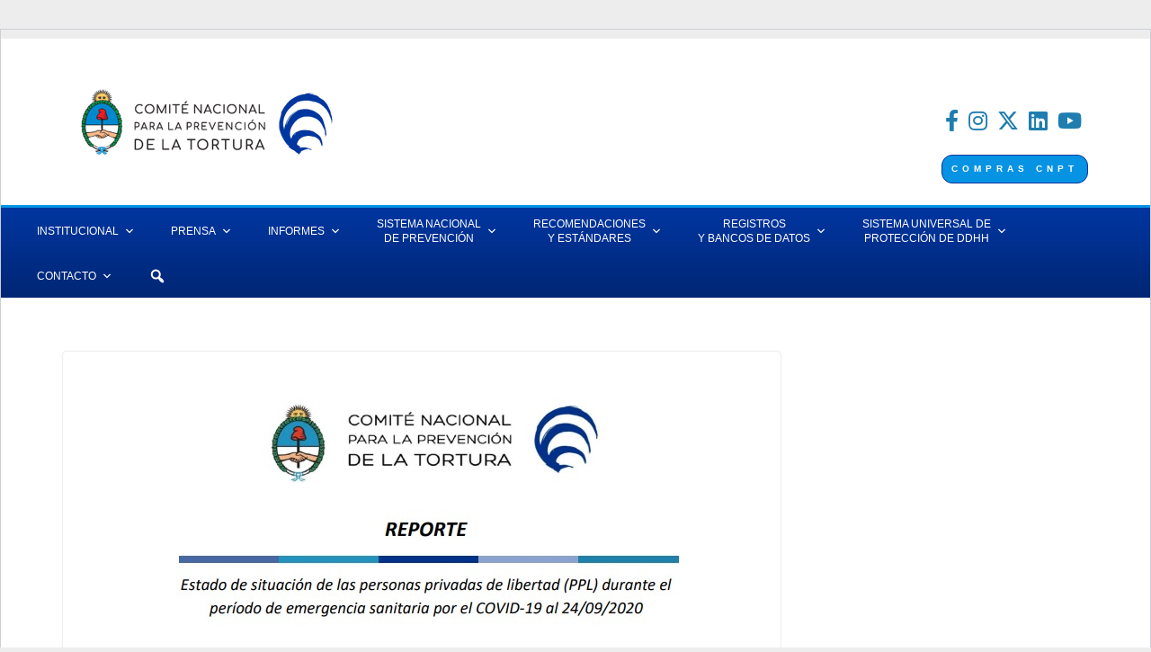

--- FILE ---
content_type: text/html; charset=UTF-8
request_url: https://cnpt.gob.ar/2020/09/25/estado-de-situacion-de-las-personas-privadas-de-libertad-ppl-durante-el-periodo-de-emergencia-sanitaria-por-el-covid-19-al-24-09-2020/
body_size: 19456
content:
		<!doctype html>
		<html lang="es-AR">
		
<head>

			<meta charset="UTF-8"/>
		<meta name="viewport" content="width=device-width, initial-scale=1">
		<link rel="profile" href="http://gmpg.org/xfn/11"/>
		
	<title>Estado de situación de las personas privadas de libertad (PPL) durante el período de emergencia sanitaria por el COVID-19 al 24/09/2020 &#8211; Comité Nacional para la prevención de la tortura</title>
<meta name='robots' content='max-image-preview:large' />
<link rel='dns-prefetch' href='//www.googletagmanager.com' />
<link rel='dns-prefetch' href='//use.fontawesome.com' />
<link rel="alternate" type="application/rss+xml" title="Comité Nacional para la prevención de la tortura &raquo; Feed" href="https://cnpt.gob.ar/feed/" />
<link rel="alternate" type="application/rss+xml" title="Comité Nacional para la prevención de la tortura &raquo; RSS de los comentarios" href="https://cnpt.gob.ar/comments/feed/" />
<script type="text/javascript">
/* <![CDATA[ */
window._wpemojiSettings = {"baseUrl":"https:\/\/s.w.org\/images\/core\/emoji\/15.0.3\/72x72\/","ext":".png","svgUrl":"https:\/\/s.w.org\/images\/core\/emoji\/15.0.3\/svg\/","svgExt":".svg","source":{"concatemoji":"https:\/\/cnpt.gob.ar\/2022\/wp-includes\/js\/wp-emoji-release.min.js?ver=6.6.4"}};
/*! This file is auto-generated */
!function(i,n){var o,s,e;function c(e){try{var t={supportTests:e,timestamp:(new Date).valueOf()};sessionStorage.setItem(o,JSON.stringify(t))}catch(e){}}function p(e,t,n){e.clearRect(0,0,e.canvas.width,e.canvas.height),e.fillText(t,0,0);var t=new Uint32Array(e.getImageData(0,0,e.canvas.width,e.canvas.height).data),r=(e.clearRect(0,0,e.canvas.width,e.canvas.height),e.fillText(n,0,0),new Uint32Array(e.getImageData(0,0,e.canvas.width,e.canvas.height).data));return t.every(function(e,t){return e===r[t]})}function u(e,t,n){switch(t){case"flag":return n(e,"\ud83c\udff3\ufe0f\u200d\u26a7\ufe0f","\ud83c\udff3\ufe0f\u200b\u26a7\ufe0f")?!1:!n(e,"\ud83c\uddfa\ud83c\uddf3","\ud83c\uddfa\u200b\ud83c\uddf3")&&!n(e,"\ud83c\udff4\udb40\udc67\udb40\udc62\udb40\udc65\udb40\udc6e\udb40\udc67\udb40\udc7f","\ud83c\udff4\u200b\udb40\udc67\u200b\udb40\udc62\u200b\udb40\udc65\u200b\udb40\udc6e\u200b\udb40\udc67\u200b\udb40\udc7f");case"emoji":return!n(e,"\ud83d\udc26\u200d\u2b1b","\ud83d\udc26\u200b\u2b1b")}return!1}function f(e,t,n){var r="undefined"!=typeof WorkerGlobalScope&&self instanceof WorkerGlobalScope?new OffscreenCanvas(300,150):i.createElement("canvas"),a=r.getContext("2d",{willReadFrequently:!0}),o=(a.textBaseline="top",a.font="600 32px Arial",{});return e.forEach(function(e){o[e]=t(a,e,n)}),o}function t(e){var t=i.createElement("script");t.src=e,t.defer=!0,i.head.appendChild(t)}"undefined"!=typeof Promise&&(o="wpEmojiSettingsSupports",s=["flag","emoji"],n.supports={everything:!0,everythingExceptFlag:!0},e=new Promise(function(e){i.addEventListener("DOMContentLoaded",e,{once:!0})}),new Promise(function(t){var n=function(){try{var e=JSON.parse(sessionStorage.getItem(o));if("object"==typeof e&&"number"==typeof e.timestamp&&(new Date).valueOf()<e.timestamp+604800&&"object"==typeof e.supportTests)return e.supportTests}catch(e){}return null}();if(!n){if("undefined"!=typeof Worker&&"undefined"!=typeof OffscreenCanvas&&"undefined"!=typeof URL&&URL.createObjectURL&&"undefined"!=typeof Blob)try{var e="postMessage("+f.toString()+"("+[JSON.stringify(s),u.toString(),p.toString()].join(",")+"));",r=new Blob([e],{type:"text/javascript"}),a=new Worker(URL.createObjectURL(r),{name:"wpTestEmojiSupports"});return void(a.onmessage=function(e){c(n=e.data),a.terminate(),t(n)})}catch(e){}c(n=f(s,u,p))}t(n)}).then(function(e){for(var t in e)n.supports[t]=e[t],n.supports.everything=n.supports.everything&&n.supports[t],"flag"!==t&&(n.supports.everythingExceptFlag=n.supports.everythingExceptFlag&&n.supports[t]);n.supports.everythingExceptFlag=n.supports.everythingExceptFlag&&!n.supports.flag,n.DOMReady=!1,n.readyCallback=function(){n.DOMReady=!0}}).then(function(){return e}).then(function(){var e;n.supports.everything||(n.readyCallback(),(e=n.source||{}).concatemoji?t(e.concatemoji):e.wpemoji&&e.twemoji&&(t(e.twemoji),t(e.wpemoji)))}))}((window,document),window._wpemojiSettings);
/* ]]> */
</script>
<link rel='stylesheet' id='premium-addons-css' href='https://cnpt.gob.ar/2022/wp-content/plugins/premium-addons-for-elementor/assets/frontend/min-css/premium-addons.min.css?ver=4.10.45' type='text/css' media='all' />
<style id='wp-emoji-styles-inline-css' type='text/css'>

	img.wp-smiley, img.emoji {
		display: inline !important;
		border: none !important;
		box-shadow: none !important;
		height: 1em !important;
		width: 1em !important;
		margin: 0 0.07em !important;
		vertical-align: -0.1em !important;
		background: none !important;
		padding: 0 !important;
	}
</style>
<link rel='stylesheet' id='wp-block-library-css' href='https://cnpt.gob.ar/2022/wp-includes/css/dist/block-library/style.min.css?ver=6.6.4' type='text/css' media='all' />
<style id='wp-block-library-theme-inline-css' type='text/css'>
.wp-block-audio :where(figcaption){color:#555;font-size:13px;text-align:center}.is-dark-theme .wp-block-audio :where(figcaption){color:#ffffffa6}.wp-block-audio{margin:0 0 1em}.wp-block-code{border:1px solid #ccc;border-radius:4px;font-family:Menlo,Consolas,monaco,monospace;padding:.8em 1em}.wp-block-embed :where(figcaption){color:#555;font-size:13px;text-align:center}.is-dark-theme .wp-block-embed :where(figcaption){color:#ffffffa6}.wp-block-embed{margin:0 0 1em}.blocks-gallery-caption{color:#555;font-size:13px;text-align:center}.is-dark-theme .blocks-gallery-caption{color:#ffffffa6}:root :where(.wp-block-image figcaption){color:#555;font-size:13px;text-align:center}.is-dark-theme :root :where(.wp-block-image figcaption){color:#ffffffa6}.wp-block-image{margin:0 0 1em}.wp-block-pullquote{border-bottom:4px solid;border-top:4px solid;color:currentColor;margin-bottom:1.75em}.wp-block-pullquote cite,.wp-block-pullquote footer,.wp-block-pullquote__citation{color:currentColor;font-size:.8125em;font-style:normal;text-transform:uppercase}.wp-block-quote{border-left:.25em solid;margin:0 0 1.75em;padding-left:1em}.wp-block-quote cite,.wp-block-quote footer{color:currentColor;font-size:.8125em;font-style:normal;position:relative}.wp-block-quote.has-text-align-right{border-left:none;border-right:.25em solid;padding-left:0;padding-right:1em}.wp-block-quote.has-text-align-center{border:none;padding-left:0}.wp-block-quote.is-large,.wp-block-quote.is-style-large,.wp-block-quote.is-style-plain{border:none}.wp-block-search .wp-block-search__label{font-weight:700}.wp-block-search__button{border:1px solid #ccc;padding:.375em .625em}:where(.wp-block-group.has-background){padding:1.25em 2.375em}.wp-block-separator.has-css-opacity{opacity:.4}.wp-block-separator{border:none;border-bottom:2px solid;margin-left:auto;margin-right:auto}.wp-block-separator.has-alpha-channel-opacity{opacity:1}.wp-block-separator:not(.is-style-wide):not(.is-style-dots){width:100px}.wp-block-separator.has-background:not(.is-style-dots){border-bottom:none;height:1px}.wp-block-separator.has-background:not(.is-style-wide):not(.is-style-dots){height:2px}.wp-block-table{margin:0 0 1em}.wp-block-table td,.wp-block-table th{word-break:normal}.wp-block-table :where(figcaption){color:#555;font-size:13px;text-align:center}.is-dark-theme .wp-block-table :where(figcaption){color:#ffffffa6}.wp-block-video :where(figcaption){color:#555;font-size:13px;text-align:center}.is-dark-theme .wp-block-video :where(figcaption){color:#ffffffa6}.wp-block-video{margin:0 0 1em}:root :where(.wp-block-template-part.has-background){margin-bottom:0;margin-top:0;padding:1.25em 2.375em}
</style>
<style id='joinchat-button-style-inline-css' type='text/css'>
.wp-block-joinchat-button{border:none!important;text-align:center}.wp-block-joinchat-button figure{display:table;margin:0 auto;padding:0}.wp-block-joinchat-button figcaption{font:normal normal 400 .6em/2em var(--wp--preset--font-family--system-font,sans-serif);margin:0;padding:0}.wp-block-joinchat-button .joinchat-button__qr{background-color:#fff;border:6px solid #25d366;border-radius:30px;box-sizing:content-box;display:block;height:200px;margin:auto;overflow:hidden;padding:10px;width:200px}.wp-block-joinchat-button .joinchat-button__qr canvas,.wp-block-joinchat-button .joinchat-button__qr img{display:block;margin:auto}.wp-block-joinchat-button .joinchat-button__link{align-items:center;background-color:#25d366;border:6px solid #25d366;border-radius:30px;display:inline-flex;flex-flow:row nowrap;justify-content:center;line-height:1.25em;margin:0 auto;text-decoration:none}.wp-block-joinchat-button .joinchat-button__link:before{background:transparent var(--joinchat-ico) no-repeat center;background-size:100%;content:"";display:block;height:1.5em;margin:-.75em .75em -.75em 0;width:1.5em}.wp-block-joinchat-button figure+.joinchat-button__link{margin-top:10px}@media (orientation:landscape)and (min-height:481px),(orientation:portrait)and (min-width:481px){.wp-block-joinchat-button.joinchat-button--qr-only figure+.joinchat-button__link{display:none}}@media (max-width:480px),(orientation:landscape)and (max-height:480px){.wp-block-joinchat-button figure{display:none}}

</style>
<style id='global-styles-inline-css' type='text/css'>
:root{--wp--preset--aspect-ratio--square: 1;--wp--preset--aspect-ratio--4-3: 4/3;--wp--preset--aspect-ratio--3-4: 3/4;--wp--preset--aspect-ratio--3-2: 3/2;--wp--preset--aspect-ratio--2-3: 2/3;--wp--preset--aspect-ratio--16-9: 16/9;--wp--preset--aspect-ratio--9-16: 9/16;--wp--preset--color--black: #000000;--wp--preset--color--cyan-bluish-gray: #abb8c3;--wp--preset--color--white: #ffffff;--wp--preset--color--pale-pink: #f78da7;--wp--preset--color--vivid-red: #cf2e2e;--wp--preset--color--luminous-vivid-orange: #ff6900;--wp--preset--color--luminous-vivid-amber: #fcb900;--wp--preset--color--light-green-cyan: #7bdcb5;--wp--preset--color--vivid-green-cyan: #00d084;--wp--preset--color--pale-cyan-blue: #8ed1fc;--wp--preset--color--vivid-cyan-blue: #0693e3;--wp--preset--color--vivid-purple: #9b51e0;--wp--preset--gradient--vivid-cyan-blue-to-vivid-purple: linear-gradient(135deg,rgba(6,147,227,1) 0%,rgb(155,81,224) 100%);--wp--preset--gradient--light-green-cyan-to-vivid-green-cyan: linear-gradient(135deg,rgb(122,220,180) 0%,rgb(0,208,130) 100%);--wp--preset--gradient--luminous-vivid-amber-to-luminous-vivid-orange: linear-gradient(135deg,rgba(252,185,0,1) 0%,rgba(255,105,0,1) 100%);--wp--preset--gradient--luminous-vivid-orange-to-vivid-red: linear-gradient(135deg,rgba(255,105,0,1) 0%,rgb(207,46,46) 100%);--wp--preset--gradient--very-light-gray-to-cyan-bluish-gray: linear-gradient(135deg,rgb(238,238,238) 0%,rgb(169,184,195) 100%);--wp--preset--gradient--cool-to-warm-spectrum: linear-gradient(135deg,rgb(74,234,220) 0%,rgb(151,120,209) 20%,rgb(207,42,186) 40%,rgb(238,44,130) 60%,rgb(251,105,98) 80%,rgb(254,248,76) 100%);--wp--preset--gradient--blush-light-purple: linear-gradient(135deg,rgb(255,206,236) 0%,rgb(152,150,240) 100%);--wp--preset--gradient--blush-bordeaux: linear-gradient(135deg,rgb(254,205,165) 0%,rgb(254,45,45) 50%,rgb(107,0,62) 100%);--wp--preset--gradient--luminous-dusk: linear-gradient(135deg,rgb(255,203,112) 0%,rgb(199,81,192) 50%,rgb(65,88,208) 100%);--wp--preset--gradient--pale-ocean: linear-gradient(135deg,rgb(255,245,203) 0%,rgb(182,227,212) 50%,rgb(51,167,181) 100%);--wp--preset--gradient--electric-grass: linear-gradient(135deg,rgb(202,248,128) 0%,rgb(113,206,126) 100%);--wp--preset--gradient--midnight: linear-gradient(135deg,rgb(2,3,129) 0%,rgb(40,116,252) 100%);--wp--preset--font-size--small: 13px;--wp--preset--font-size--medium: 20px;--wp--preset--font-size--large: 36px;--wp--preset--font-size--x-large: 42px;--wp--preset--spacing--20: 0.44rem;--wp--preset--spacing--30: 0.67rem;--wp--preset--spacing--40: 1rem;--wp--preset--spacing--50: 1.5rem;--wp--preset--spacing--60: 2.25rem;--wp--preset--spacing--70: 3.38rem;--wp--preset--spacing--80: 5.06rem;--wp--preset--shadow--natural: 6px 6px 9px rgba(0, 0, 0, 0.2);--wp--preset--shadow--deep: 12px 12px 50px rgba(0, 0, 0, 0.4);--wp--preset--shadow--sharp: 6px 6px 0px rgba(0, 0, 0, 0.2);--wp--preset--shadow--outlined: 6px 6px 0px -3px rgba(255, 255, 255, 1), 6px 6px rgba(0, 0, 0, 1);--wp--preset--shadow--crisp: 6px 6px 0px rgba(0, 0, 0, 1);}:where(body) { margin: 0; }.wp-site-blocks > .alignleft { float: left; margin-right: 2em; }.wp-site-blocks > .alignright { float: right; margin-left: 2em; }.wp-site-blocks > .aligncenter { justify-content: center; margin-left: auto; margin-right: auto; }:where(.wp-site-blocks) > * { margin-block-start: 24px; margin-block-end: 0; }:where(.wp-site-blocks) > :first-child { margin-block-start: 0; }:where(.wp-site-blocks) > :last-child { margin-block-end: 0; }:root { --wp--style--block-gap: 24px; }:root :where(.is-layout-flow) > :first-child{margin-block-start: 0;}:root :where(.is-layout-flow) > :last-child{margin-block-end: 0;}:root :where(.is-layout-flow) > *{margin-block-start: 24px;margin-block-end: 0;}:root :where(.is-layout-constrained) > :first-child{margin-block-start: 0;}:root :where(.is-layout-constrained) > :last-child{margin-block-end: 0;}:root :where(.is-layout-constrained) > *{margin-block-start: 24px;margin-block-end: 0;}:root :where(.is-layout-flex){gap: 24px;}:root :where(.is-layout-grid){gap: 24px;}.is-layout-flow > .alignleft{float: left;margin-inline-start: 0;margin-inline-end: 2em;}.is-layout-flow > .alignright{float: right;margin-inline-start: 2em;margin-inline-end: 0;}.is-layout-flow > .aligncenter{margin-left: auto !important;margin-right: auto !important;}.is-layout-constrained > .alignleft{float: left;margin-inline-start: 0;margin-inline-end: 2em;}.is-layout-constrained > .alignright{float: right;margin-inline-start: 2em;margin-inline-end: 0;}.is-layout-constrained > .aligncenter{margin-left: auto !important;margin-right: auto !important;}.is-layout-constrained > :where(:not(.alignleft):not(.alignright):not(.alignfull)){margin-left: auto !important;margin-right: auto !important;}body .is-layout-flex{display: flex;}.is-layout-flex{flex-wrap: wrap;align-items: center;}.is-layout-flex > :is(*, div){margin: 0;}body .is-layout-grid{display: grid;}.is-layout-grid > :is(*, div){margin: 0;}body{padding-top: 0px;padding-right: 0px;padding-bottom: 0px;padding-left: 0px;}a:where(:not(.wp-element-button)){text-decoration: underline;}:root :where(.wp-element-button, .wp-block-button__link){background-color: #32373c;border-width: 0;color: #fff;font-family: inherit;font-size: inherit;line-height: inherit;padding: calc(0.667em + 2px) calc(1.333em + 2px);text-decoration: none;}.has-black-color{color: var(--wp--preset--color--black) !important;}.has-cyan-bluish-gray-color{color: var(--wp--preset--color--cyan-bluish-gray) !important;}.has-white-color{color: var(--wp--preset--color--white) !important;}.has-pale-pink-color{color: var(--wp--preset--color--pale-pink) !important;}.has-vivid-red-color{color: var(--wp--preset--color--vivid-red) !important;}.has-luminous-vivid-orange-color{color: var(--wp--preset--color--luminous-vivid-orange) !important;}.has-luminous-vivid-amber-color{color: var(--wp--preset--color--luminous-vivid-amber) !important;}.has-light-green-cyan-color{color: var(--wp--preset--color--light-green-cyan) !important;}.has-vivid-green-cyan-color{color: var(--wp--preset--color--vivid-green-cyan) !important;}.has-pale-cyan-blue-color{color: var(--wp--preset--color--pale-cyan-blue) !important;}.has-vivid-cyan-blue-color{color: var(--wp--preset--color--vivid-cyan-blue) !important;}.has-vivid-purple-color{color: var(--wp--preset--color--vivid-purple) !important;}.has-black-background-color{background-color: var(--wp--preset--color--black) !important;}.has-cyan-bluish-gray-background-color{background-color: var(--wp--preset--color--cyan-bluish-gray) !important;}.has-white-background-color{background-color: var(--wp--preset--color--white) !important;}.has-pale-pink-background-color{background-color: var(--wp--preset--color--pale-pink) !important;}.has-vivid-red-background-color{background-color: var(--wp--preset--color--vivid-red) !important;}.has-luminous-vivid-orange-background-color{background-color: var(--wp--preset--color--luminous-vivid-orange) !important;}.has-luminous-vivid-amber-background-color{background-color: var(--wp--preset--color--luminous-vivid-amber) !important;}.has-light-green-cyan-background-color{background-color: var(--wp--preset--color--light-green-cyan) !important;}.has-vivid-green-cyan-background-color{background-color: var(--wp--preset--color--vivid-green-cyan) !important;}.has-pale-cyan-blue-background-color{background-color: var(--wp--preset--color--pale-cyan-blue) !important;}.has-vivid-cyan-blue-background-color{background-color: var(--wp--preset--color--vivid-cyan-blue) !important;}.has-vivid-purple-background-color{background-color: var(--wp--preset--color--vivid-purple) !important;}.has-black-border-color{border-color: var(--wp--preset--color--black) !important;}.has-cyan-bluish-gray-border-color{border-color: var(--wp--preset--color--cyan-bluish-gray) !important;}.has-white-border-color{border-color: var(--wp--preset--color--white) !important;}.has-pale-pink-border-color{border-color: var(--wp--preset--color--pale-pink) !important;}.has-vivid-red-border-color{border-color: var(--wp--preset--color--vivid-red) !important;}.has-luminous-vivid-orange-border-color{border-color: var(--wp--preset--color--luminous-vivid-orange) !important;}.has-luminous-vivid-amber-border-color{border-color: var(--wp--preset--color--luminous-vivid-amber) !important;}.has-light-green-cyan-border-color{border-color: var(--wp--preset--color--light-green-cyan) !important;}.has-vivid-green-cyan-border-color{border-color: var(--wp--preset--color--vivid-green-cyan) !important;}.has-pale-cyan-blue-border-color{border-color: var(--wp--preset--color--pale-cyan-blue) !important;}.has-vivid-cyan-blue-border-color{border-color: var(--wp--preset--color--vivid-cyan-blue) !important;}.has-vivid-purple-border-color{border-color: var(--wp--preset--color--vivid-purple) !important;}.has-vivid-cyan-blue-to-vivid-purple-gradient-background{background: var(--wp--preset--gradient--vivid-cyan-blue-to-vivid-purple) !important;}.has-light-green-cyan-to-vivid-green-cyan-gradient-background{background: var(--wp--preset--gradient--light-green-cyan-to-vivid-green-cyan) !important;}.has-luminous-vivid-amber-to-luminous-vivid-orange-gradient-background{background: var(--wp--preset--gradient--luminous-vivid-amber-to-luminous-vivid-orange) !important;}.has-luminous-vivid-orange-to-vivid-red-gradient-background{background: var(--wp--preset--gradient--luminous-vivid-orange-to-vivid-red) !important;}.has-very-light-gray-to-cyan-bluish-gray-gradient-background{background: var(--wp--preset--gradient--very-light-gray-to-cyan-bluish-gray) !important;}.has-cool-to-warm-spectrum-gradient-background{background: var(--wp--preset--gradient--cool-to-warm-spectrum) !important;}.has-blush-light-purple-gradient-background{background: var(--wp--preset--gradient--blush-light-purple) !important;}.has-blush-bordeaux-gradient-background{background: var(--wp--preset--gradient--blush-bordeaux) !important;}.has-luminous-dusk-gradient-background{background: var(--wp--preset--gradient--luminous-dusk) !important;}.has-pale-ocean-gradient-background{background: var(--wp--preset--gradient--pale-ocean) !important;}.has-electric-grass-gradient-background{background: var(--wp--preset--gradient--electric-grass) !important;}.has-midnight-gradient-background{background: var(--wp--preset--gradient--midnight) !important;}.has-small-font-size{font-size: var(--wp--preset--font-size--small) !important;}.has-medium-font-size{font-size: var(--wp--preset--font-size--medium) !important;}.has-large-font-size{font-size: var(--wp--preset--font-size--large) !important;}.has-x-large-font-size{font-size: var(--wp--preset--font-size--x-large) !important;}
:root :where(.wp-block-pullquote){font-size: 1.5em;line-height: 1.6;}
</style>
<link rel='stylesheet' id='contact-form-7-css' href='https://cnpt.gob.ar/2022/wp-content/plugins/contact-form-7/includes/css/styles.css?ver=5.9.8' type='text/css' media='all' />
<link rel='stylesheet' id='ctf_styles-css' href='https://cnpt.gob.ar/2022/wp-content/plugins/custom-twitter-feeds/css/ctf-styles.min.css?ver=2.2.2' type='text/css' media='all' />
<link rel='stylesheet' id='megamenu-css' href='https://cnpt.gob.ar/2022/wp-content/uploads/maxmegamenu/style.css?ver=a1acb5' type='text/css' media='all' />
<link rel='stylesheet' id='dashicons-css' href='https://cnpt.gob.ar/2022/wp-includes/css/dashicons.min.css?ver=6.6.4' type='text/css' media='all' />
<link rel='stylesheet' id='colormag_style-css' href='https://cnpt.gob.ar/2022/wp-content/themes/colormag/style.css?ver=3.1.10' type='text/css' media='all' />
<style id='colormag_style-inline-css' type='text/css'>
.colormag-button,
			blockquote, button,
			input[type=reset],
			input[type=button],
			input[type=submit],
			.cm-home-icon.front_page_on,
			.cm-post-categories a,
			.cm-primary-nav ul li ul li:hover,
			.cm-primary-nav ul li.current-menu-item,
			.cm-primary-nav ul li.current_page_ancestor,
			.cm-primary-nav ul li.current-menu-ancestor,
			.cm-primary-nav ul li.current_page_item,
			.cm-primary-nav ul li:hover,
			.cm-primary-nav ul li.focus,
			.cm-mobile-nav li a:hover,
			.colormag-header-clean #cm-primary-nav .cm-menu-toggle:hover,
			.cm-header .cm-mobile-nav li:hover,
			.cm-header .cm-mobile-nav li.current-page-ancestor,
			.cm-header .cm-mobile-nav li.current-menu-ancestor,
			.cm-header .cm-mobile-nav li.current-page-item,
			.cm-header .cm-mobile-nav li.current-menu-item,
			.cm-primary-nav ul li.focus > a,
			.cm-layout-2 .cm-primary-nav ul ul.sub-menu li.focus > a,
			.cm-mobile-nav .current-menu-item>a, .cm-mobile-nav .current_page_item>a,
			.colormag-header-clean .cm-mobile-nav li:hover > a,
			.colormag-header-clean .cm-mobile-nav li.current-page-ancestor > a,
			.colormag-header-clean .cm-mobile-nav li.current-menu-ancestor > a,
			.colormag-header-clean .cm-mobile-nav li.current-page-item > a,
			.colormag-header-clean .cm-mobile-nav li.current-menu-item > a,
			.fa.search-top:hover,
			.widget_call_to_action .btn--primary,
			.colormag-footer--classic .cm-footer-cols .cm-row .cm-widget-title span::before,
			.colormag-footer--classic-bordered .cm-footer-cols .cm-row .cm-widget-title span::before,
			.cm-featured-posts .cm-widget-title span,
			.cm-featured-category-slider-widget .cm-slide-content .cm-entry-header-meta .cm-post-categories a,
			.cm-highlighted-posts .cm-post-content .cm-entry-header-meta .cm-post-categories a,
			.cm-category-slide-next, .cm-category-slide-prev, .slide-next,
			.slide-prev, .cm-tabbed-widget ul li, .cm-posts .wp-pagenavi .current,
			.cm-posts .wp-pagenavi a:hover, .cm-secondary .cm-widget-title span,
			.cm-posts .post .cm-post-content .cm-entry-header-meta .cm-post-categories a,
			.cm-page-header .cm-page-title span, .entry-meta .post-format i,
			.format-link .cm-entry-summary a, .cm-entry-button, .infinite-scroll .tg-infinite-scroll,
			.no-more-post-text, .pagination span,
			.comments-area .comment-author-link span,
			.cm-footer-cols .cm-row .cm-widget-title span,
			.advertisement_above_footer .cm-widget-title span,
			.error, .cm-primary .cm-widget-title span,
			.related-posts-wrapper.style-three .cm-post-content .cm-entry-title a:hover:before,
			.cm-slider-area .cm-widget-title span,
			.cm-beside-slider-widget .cm-widget-title span,
			.top-full-width-sidebar .cm-widget-title span,
			.wp-block-quote, .wp-block-quote.is-style-large,
			.wp-block-quote.has-text-align-right,
			.cm-error-404 .cm-btn, .widget .wp-block-heading, .wp-block-search button,
			.widget a::before, .cm-post-date a::before,
			.byline a::before,
			.colormag-footer--classic-bordered .cm-widget-title::before,
			.wp-block-button__link,
			#cm-tertiary .cm-widget-title span,
			.link-pagination .post-page-numbers.current,
			.wp-block-query-pagination-numbers .page-numbers.current,
			.wp-element-button,
			.wp-block-button .wp-block-button__link,
			.wp-element-button,
			.cm-layout-2 .cm-primary-nav ul ul.sub-menu li:hover,
			.cm-layout-2 .cm-primary-nav ul ul.sub-menu li.current-menu-ancestor,
			.cm-layout-2 .cm-primary-nav ul ul.sub-menu li.current-menu-item,
			.cm-layout-2 .cm-primary-nav ul ul.sub-menu li.focus,
			.search-wrap button,
			.page-numbers .current,
			.wp-block-search .wp-element-button:hover{background-color:#0036a0;}a,
			.cm-layout-2 #cm-primary-nav .fa.search-top:hover,
			.cm-layout-2 #cm-primary-nav.cm-mobile-nav .cm-random-post a:hover .fa-random,
			.cm-layout-2 #cm-primary-nav.cm-primary-nav .cm-random-post a:hover .fa-random,
			.cm-layout-2 .breaking-news .newsticker a:hover,
			.cm-layout-2 .cm-primary-nav ul li.current-menu-item > a,
			.cm-layout-2 .cm-primary-nav ul li.current_page_item > a,
			.cm-layout-2 .cm-primary-nav ul li:hover > a,
			.cm-layout-2 .cm-primary-nav ul li.focus > a
			.dark-skin .cm-layout-2-style-1 #cm-primary-nav.cm-primary-nav .cm-home-icon:hover .fa,
			.byline a:hover, .comments a:hover, .cm-edit-link a:hover, .cm-post-date a:hover,
			.social-links:not(.cm-header-actions .social-links) i.fa:hover, .cm-tag-links a:hover,
			.colormag-header-clean .social-links li:hover i.fa, .cm-layout-2-style-1 .social-links li:hover i.fa,
			.colormag-header-clean .breaking-news .newsticker a:hover, .widget_featured_posts .article-content .cm-entry-title a:hover,
			.widget_featured_slider .slide-content .cm-below-entry-meta .byline a:hover,
			.widget_featured_slider .slide-content .cm-below-entry-meta .comments a:hover,
			.widget_featured_slider .slide-content .cm-below-entry-meta .cm-post-date a:hover,
			.widget_featured_slider .slide-content .cm-entry-title a:hover,
			.widget_block_picture_news.widget_featured_posts .article-content .cm-entry-title a:hover,
			.widget_highlighted_posts .article-content .cm-below-entry-meta .byline a:hover,
			.widget_highlighted_posts .article-content .cm-below-entry-meta .comments a:hover,
			.widget_highlighted_posts .article-content .cm-below-entry-meta .cm-post-date a:hover,
			.widget_highlighted_posts .article-content .cm-entry-title a:hover, i.fa-arrow-up, i.fa-arrow-down,
			.cm-site-title a, #content .post .article-content .cm-entry-title a:hover, .entry-meta .byline i,
			.entry-meta .cat-links i, .entry-meta a, .post .cm-entry-title a:hover, .search .cm-entry-title a:hover,
			.entry-meta .comments-link a:hover, .entry-meta .cm-edit-link a:hover, .entry-meta .cm-post-date a:hover,
			.entry-meta .cm-tag-links a:hover, .single #content .tags a:hover, .count, .next a:hover, .previous a:hover,
			.related-posts-main-title .fa, .single-related-posts .article-content .cm-entry-title a:hover,
			.pagination a span:hover,
			#content .comments-area a.comment-cm-edit-link:hover, #content .comments-area a.comment-permalink:hover,
			#content .comments-area article header cite a:hover, .comments-area .comment-author-link a:hover,
			.comment .comment-reply-link:hover,
			.nav-next a, .nav-previous a,
			#cm-footer .cm-footer-menu ul li a:hover,
			.cm-footer-cols .cm-row a:hover, a#scroll-up i, .related-posts-wrapper-flyout .cm-entry-title a:hover,
			.human-diff-time .human-diff-time-display:hover,
			.cm-layout-2-style-1 #cm-primary-nav .fa:hover,
			.cm-footer-bar a,
			.cm-post-date a:hover,
			.cm-author a:hover,
			.cm-comments-link a:hover,
			.cm-tag-links a:hover,
			.cm-edit-link a:hover,
			.cm-footer-bar .copyright a,
			.cm-featured-posts .cm-entry-title a:hover,
			.cm-posts .post .cm-post-content .cm-entry-title a:hover,
			.cm-posts .post .single-title-above .cm-entry-title a:hover,
			.cm-layout-2 .cm-primary-nav ul li:hover > a,
			.cm-layout-2 #cm-primary-nav .fa:hover,
			.cm-entry-title a:hover,
			button:hover, input[type="button"]:hover,
			input[type="reset"]:hover,
			input[type="submit"]:hover,
			.wp-block-button .wp-block-button__link:hover,
			.cm-button:hover,
			.wp-element-button:hover,
			li.product .added_to_cart:hover,
			.comments-area .comment-permalink:hover,
			.cm-footer-bar-area .cm-footer-bar__2 a{color:#0036a0;}#cm-primary-nav,
			.cm-contained .cm-header-2 .cm-row{border-top-color:#0036a0;}.cm-layout-2 #cm-primary-nav,
			.cm-layout-2 .cm-primary-nav ul ul.sub-menu li:hover,
			.cm-layout-2 .cm-primary-nav ul > li:hover > a,
			.cm-layout-2 .cm-primary-nav ul > li.current-menu-item > a,
			.cm-layout-2 .cm-primary-nav ul > li.current-menu-ancestor > a,
			.cm-layout-2 .cm-primary-nav ul ul.sub-menu li.current-menu-ancestor,
			.cm-layout-2 .cm-primary-nav ul ul.sub-menu li.current-menu-item,
			.cm-layout-2 .cm-primary-nav ul ul.sub-menu li.focus,
			cm-layout-2 .cm-primary-nav ul ul.sub-menu li.current-menu-ancestor,
			cm-layout-2 .cm-primary-nav ul ul.sub-menu li.current-menu-item,
			cm-layout-2 #cm-primary-nav .cm-menu-toggle:hover,
			cm-layout-2 #cm-primary-nav.cm-mobile-nav .cm-menu-toggle,
			cm-layout-2 .cm-primary-nav ul > li:hover > a,
			cm-layout-2 .cm-primary-nav ul > li.current-menu-item > a,
			cm-layout-2 .cm-primary-nav ul > li.current-menu-ancestor > a,
			.cm-layout-2 .cm-primary-nav ul li.focus > a, .pagination a span:hover,
			.cm-error-404 .cm-btn,
			.single-post .cm-post-categories a::after,
			.widget .block-title,
			.cm-layout-2 .cm-primary-nav ul li.focus > a,
			button,
			input[type="button"],
			input[type="reset"],
			input[type="submit"],
			.wp-block-button .wp-block-button__link,
			.cm-button,
			.wp-element-button,
			li.product .added_to_cart{border-color:#0036a0;}.cm-secondary .cm-widget-title,
			#cm-tertiary .cm-widget-title,
			.widget_featured_posts .widget-title,
			#secondary .widget-title,
			#cm-tertiary .widget-title,
			.cm-page-header .cm-page-title,
			.cm-footer-cols .cm-row .widget-title,
			.advertisement_above_footer .widget-title,
			#primary .widget-title,
			.widget_slider_area .widget-title,
			.widget_beside_slider .widget-title,
			.top-full-width-sidebar .widget-title,
			.cm-footer-cols .cm-row .cm-widget-title,
			.cm-footer-bar .copyright a,
			.cm-layout-2.cm-layout-2-style-2 #cm-primary-nav,
			.cm-layout-2 .cm-primary-nav ul > li:hover > a,
			.cm-layout-2 .cm-primary-nav ul > li.current-menu-item > a{border-bottom-color:#0036a0;}@media screen and (min-width: 992px) {.cm-primary{width:70%;}}.cm-header .cm-menu-toggle svg,
			.cm-header .cm-menu-toggle svg{fill:#fff;}.cm-footer-bar-area .cm-footer-bar__2 a{color:#207daf;}.elementor .elementor-widget-wrap .tg-module-wrapper .module-title span,
			.elementor .elementor-widget-wrap .tg-module-wrapper .tg-post-category,
			.elementor .elementor-widget-wrap .tg-module-wrapper.tg-module-block.tg-module-block--style-5 .tg_module_block .read-more,
				.elementor .elementor-widget-wrap .tg-module-wrapper tg-module-block.tg-module-block--style-10 .tg_module_block.tg_module_block--list-small:before{background-color:#0036a0;}.elementor .elementor-widget-wrap .tg-module-wrapper .tg-module-meta .tg-module-comments a:hover,
			.elementor .elementor-widget-wrap .tg-module-wrapper .tg-module-meta .tg-post-auther-name a:hover,
			.elementor .elementor-widget-wrap .tg-module-wrapper .tg-module-meta .tg-post-date a:hover,
			.elementor .elementor-widget-wrap .tg-module-wrapper .tg-module-title:hover a,
			.elementor .elementor-widget-wrap .tg-module-wrapper.tg-module-block.tg-module-block--style-7 .tg_module_block--white .tg-module-comments a:hover,
			.elementor .elementor-widget-wrap .tg-module-wrapper.tg-module-block.tg-module-block--style-7 .tg_module_block--white .tg-post-auther-name a:hover,
			.elementor .elementor-widget-wrap .tg-module-wrapper.tg-module-block.tg-module-block--style-7 .tg_module_block--white .tg-post-date a:hover,
			.elementor .elementor-widget-wrap .tg-module-wrapper.tg-module-grid .tg_module_grid .tg-module-info .tg-module-meta a:hover,
			.elementor .elementor-widget-wrap .tg-module-wrapper.tg-module-block.tg-module-block--style-7 .tg_module_block--white .tg-module-title a:hover,
			.elementor .elementor-widget-wrap .tg-trending-news .trending-news-wrapper a:hover,
			.elementor .elementor-widget-wrap .tg-trending-news .swiper-controls .swiper-button-next:hover, .elementor .elementor-widget-wrap .tg-trending-news .swiper-controls .swiper-button-prev:hover,
			.elementor .elementor-widget-wrap .tg-module-wrapper.tg-module-block.tg-module-block--style-10 .tg_module_block--white .tg-module-title a:hover,
			.elementor .elementor-widget-wrap .tg-module-wrapper.tg-module-block.tg-module-block--style-10 .tg_module_block--white .tg-post-auther-name a:hover,
			.elementor .elementor-widget-wrap .tg-module-wrapper.tg-module-block.tg-module-block--style-10 .tg_module_block--white .tg-post-date a:hover,
			.elementor .elementor-widget-wrap .tg-module-wrapper.tg-module-block.tg-module-block--style-10 .tg_module_block--white .tg-module-comments a:hover{color:#0036a0;}.elementor .elementor-widget-wrap .tg-trending-news .swiper-controls .swiper-button-next:hover,
			.elementor .elementor-widget-wrap .tg-trending-news .swiper-controls .swiper-button-prev:hover{border-color:#0036a0;}.mzb-featured-posts, .mzb-social-icon, .mzb-featured-categories, .mzb-social-icons-insert{--color--light--primary:rgba(0,54,160,0.1);}body{--color--light--primary:#0036a0;--color--primary:#0036a0;}
</style>
<link rel='stylesheet' id='font-awesome-4-css' href='https://cnpt.gob.ar/2022/wp-content/themes/colormag/assets/library/font-awesome/css/v4-shims.min.css?ver=4.7.0' type='text/css' media='all' />
<link rel='stylesheet' id='font-awesome-all-css' href='https://cnpt.gob.ar/2022/wp-content/themes/colormag/assets/library/font-awesome/css/all.min.css?ver=6.2.4' type='text/css' media='all' />
<link rel='stylesheet' id='font-awesome-solid-css' href='https://cnpt.gob.ar/2022/wp-content/themes/colormag/assets/library/font-awesome/css/solid.min.css?ver=6.2.4' type='text/css' media='all' />
<link rel='stylesheet' id='joinchat-css' href='https://cnpt.gob.ar/2022/wp-content/plugins/creame-whatsapp-me/public/css/joinchat-btn.min.css?ver=5.1.7' type='text/css' media='all' />
<style id='joinchat-inline-css' type='text/css'>
.joinchat{--red:37;--green:211;--blue:102;--bw:100}
</style>
<link rel='stylesheet' id='font-awesome-official-css' href='https://use.fontawesome.com/releases/v5.15.4/css/all.css' type='text/css' media='all' integrity="sha384-DyZ88mC6Up2uqS4h/KRgHuoeGwBcD4Ng9SiP4dIRy0EXTlnuz47vAwmeGwVChigm" crossorigin="anonymous" />
<link rel='stylesheet' id='elementor-frontend-css' href='https://cnpt.gob.ar/2022/wp-content/plugins/elementor/assets/css/frontend-lite.min.css?ver=3.23.4' type='text/css' media='all' />
<link rel='stylesheet' id='eael-general-css' href='https://cnpt.gob.ar/2022/wp-content/plugins/essential-addons-for-elementor-lite/assets/front-end/css/view/general.min.css?ver=6.0.1' type='text/css' media='all' />
<link rel='stylesheet' id='font-awesome-official-v4shim-css' href='https://use.fontawesome.com/releases/v5.15.4/css/v4-shims.css' type='text/css' media='all' integrity="sha384-Vq76wejb3QJM4nDatBa5rUOve+9gkegsjCebvV/9fvXlGWo4HCMR4cJZjjcF6Viv" crossorigin="anonymous" />
<style id='font-awesome-official-v4shim-inline-css' type='text/css'>
@font-face {
font-family: "FontAwesome";
font-display: block;
src: url("https://use.fontawesome.com/releases/v5.15.4/webfonts/fa-brands-400.eot"),
		url("https://use.fontawesome.com/releases/v5.15.4/webfonts/fa-brands-400.eot?#iefix") format("embedded-opentype"),
		url("https://use.fontawesome.com/releases/v5.15.4/webfonts/fa-brands-400.woff2") format("woff2"),
		url("https://use.fontawesome.com/releases/v5.15.4/webfonts/fa-brands-400.woff") format("woff"),
		url("https://use.fontawesome.com/releases/v5.15.4/webfonts/fa-brands-400.ttf") format("truetype"),
		url("https://use.fontawesome.com/releases/v5.15.4/webfonts/fa-brands-400.svg#fontawesome") format("svg");
}

@font-face {
font-family: "FontAwesome";
font-display: block;
src: url("https://use.fontawesome.com/releases/v5.15.4/webfonts/fa-solid-900.eot"),
		url("https://use.fontawesome.com/releases/v5.15.4/webfonts/fa-solid-900.eot?#iefix") format("embedded-opentype"),
		url("https://use.fontawesome.com/releases/v5.15.4/webfonts/fa-solid-900.woff2") format("woff2"),
		url("https://use.fontawesome.com/releases/v5.15.4/webfonts/fa-solid-900.woff") format("woff"),
		url("https://use.fontawesome.com/releases/v5.15.4/webfonts/fa-solid-900.ttf") format("truetype"),
		url("https://use.fontawesome.com/releases/v5.15.4/webfonts/fa-solid-900.svg#fontawesome") format("svg");
}

@font-face {
font-family: "FontAwesome";
font-display: block;
src: url("https://use.fontawesome.com/releases/v5.15.4/webfonts/fa-regular-400.eot"),
		url("https://use.fontawesome.com/releases/v5.15.4/webfonts/fa-regular-400.eot?#iefix") format("embedded-opentype"),
		url("https://use.fontawesome.com/releases/v5.15.4/webfonts/fa-regular-400.woff2") format("woff2"),
		url("https://use.fontawesome.com/releases/v5.15.4/webfonts/fa-regular-400.woff") format("woff"),
		url("https://use.fontawesome.com/releases/v5.15.4/webfonts/fa-regular-400.ttf") format("truetype"),
		url("https://use.fontawesome.com/releases/v5.15.4/webfonts/fa-regular-400.svg#fontawesome") format("svg");
unicode-range: U+F004-F005,U+F007,U+F017,U+F022,U+F024,U+F02E,U+F03E,U+F044,U+F057-F059,U+F06E,U+F070,U+F075,U+F07B-F07C,U+F080,U+F086,U+F089,U+F094,U+F09D,U+F0A0,U+F0A4-F0A7,U+F0C5,U+F0C7-F0C8,U+F0E0,U+F0EB,U+F0F3,U+F0F8,U+F0FE,U+F111,U+F118-F11A,U+F11C,U+F133,U+F144,U+F146,U+F14A,U+F14D-F14E,U+F150-F152,U+F15B-F15C,U+F164-F165,U+F185-F186,U+F191-F192,U+F1AD,U+F1C1-F1C9,U+F1CD,U+F1D8,U+F1E3,U+F1EA,U+F1F6,U+F1F9,U+F20A,U+F247-F249,U+F24D,U+F254-F25B,U+F25D,U+F267,U+F271-F274,U+F279,U+F28B,U+F28D,U+F2B5-F2B6,U+F2B9,U+F2BB,U+F2BD,U+F2C1-F2C2,U+F2D0,U+F2D2,U+F2DC,U+F2ED,U+F328,U+F358-F35B,U+F3A5,U+F3D1,U+F410,U+F4AD;
}
</style>
<!--n2css--><script type="text/javascript" src="https://cnpt.gob.ar/2022/wp-includes/js/jquery/jquery.min.js?ver=3.7.1" id="jquery-core-js"></script>
<script type="text/javascript" src="https://cnpt.gob.ar/2022/wp-includes/js/jquery/jquery-migrate.min.js?ver=3.4.1" id="jquery-migrate-js"></script>
<!--[if lte IE 8]>
<script type="text/javascript" src="https://cnpt.gob.ar/2022/wp-content/themes/colormag/assets/js/html5shiv.min.js?ver=3.1.10" id="html5-js"></script>
<![endif]-->

<!-- Google tag (gtag.js) snippet added by Site Kit -->

<!-- Google Analytics snippet added by Site Kit -->
<script type="text/javascript" src="https://www.googletagmanager.com/gtag/js?id=G-14KCXNG9B7" id="google_gtagjs-js" async></script>
<script type="text/javascript" id="google_gtagjs-js-after">
/* <![CDATA[ */
window.dataLayer = window.dataLayer || [];function gtag(){dataLayer.push(arguments);}
gtag("set","linker",{"domains":["cnpt.gob.ar"]});
gtag("js", new Date());
gtag("set", "developer_id.dZTNiMT", true);
gtag("config", "G-14KCXNG9B7");
/* ]]> */
</script>

<!-- End Google tag (gtag.js) snippet added by Site Kit -->
<link rel="https://api.w.org/" href="https://cnpt.gob.ar/wp-json/" /><link rel="alternate" title="JSON" type="application/json" href="https://cnpt.gob.ar/wp-json/wp/v2/posts/1181" /><link rel="EditURI" type="application/rsd+xml" title="RSD" href="https://cnpt.gob.ar/2022/xmlrpc.php?rsd" />
<meta name="generator" content="WordPress 6.6.4" />
<link rel="canonical" href="https://cnpt.gob.ar/2020/09/25/estado-de-situacion-de-las-personas-privadas-de-libertad-ppl-durante-el-periodo-de-emergencia-sanitaria-por-el-covid-19-al-24-09-2020/" />
<link rel='shortlink' href='https://cnpt.gob.ar/?p=1181' />
<link rel="alternate" title="oEmbed (JSON)" type="application/json+oembed" href="https://cnpt.gob.ar/wp-json/oembed/1.0/embed?url=https%3A%2F%2Fcnpt.gob.ar%2F2020%2F09%2F25%2Festado-de-situacion-de-las-personas-privadas-de-libertad-ppl-durante-el-periodo-de-emergencia-sanitaria-por-el-covid-19-al-24-09-2020%2F" />
<link rel="alternate" title="oEmbed (XML)" type="text/xml+oembed" href="https://cnpt.gob.ar/wp-json/oembed/1.0/embed?url=https%3A%2F%2Fcnpt.gob.ar%2F2020%2F09%2F25%2Festado-de-situacion-de-las-personas-privadas-de-libertad-ppl-durante-el-periodo-de-emergencia-sanitaria-por-el-covid-19-al-24-09-2020%2F&#038;format=xml" />
<meta name="generator" content="Site Kit by Google 1.133.0" />
	<!-- Meta Tags Generator BEGIN -->
	<meta name="description" content="PresentaciónLa situación de emergencia sanitaria originada por la pandemia COVID-19 representa una amenaza concreta y extrema para las personas privadas de su libertad, en un contexto signado por las precarias condiciones de salubridad e higiene, la sobrepoblación y el hacinamiento1. Al respecto, la OMS advierte que “la experiencia muestra que las cárceles, comisarías y entornos&hellip;" />
	<meta property="og:type" content='article' />
	<meta property="og:title" content="Estado de situación de las personas privadas de libertad (PPL) durante el período de emergencia sanitaria por el COVID-19 al 24/09/2020 &#8211; Comité Nacional para la prevención de la tortura" />
	<meta property="og:url" content="https://cnpt.gob.ar/2020/09/25/estado-de-situacion-de-las-personas-privadas-de-libertad-ppl-durante-el-periodo-de-emergencia-sanitaria-por-el-covid-19-al-24-09-2020/" />
	<meta property="og:image" content="https://cnpt.gob.ar/2022/wp-content/uploads/2020/09/2020-09-25B.jpeg" />
	<meta property="og:description" content="PresentaciónLa situación de emergencia sanitaria originada por la pandemia COVID-19 representa una amenaza concreta y extrema para las personas privadas de su libertad, en un contexto signado por las precarias condiciones de salubridad e higiene, la sobrepoblación y el hacinamiento1. Al respecto, la OMS advierte que “la experiencia muestra que las cárceles, comisarías y entornos&hellip;" />
	<!-- Meta Tags Generator END -->

	<meta name="generator" content="Elementor 3.23.4; features: e_optimized_css_loading, additional_custom_breakpoints, e_lazyload; settings: css_print_method-external, google_font-enabled, font_display-auto">
			<style>
				.e-con.e-parent:nth-of-type(n+4):not(.e-lazyloaded):not(.e-no-lazyload),
				.e-con.e-parent:nth-of-type(n+4):not(.e-lazyloaded):not(.e-no-lazyload) * {
					background-image: none !important;
				}
				@media screen and (max-height: 1024px) {
					.e-con.e-parent:nth-of-type(n+3):not(.e-lazyloaded):not(.e-no-lazyload),
					.e-con.e-parent:nth-of-type(n+3):not(.e-lazyloaded):not(.e-no-lazyload) * {
						background-image: none !important;
					}
				}
				@media screen and (max-height: 640px) {
					.e-con.e-parent:nth-of-type(n+2):not(.e-lazyloaded):not(.e-no-lazyload),
					.e-con.e-parent:nth-of-type(n+2):not(.e-lazyloaded):not(.e-no-lazyload) * {
						background-image: none !important;
					}
				}
			</style>
			<style type="text/css" id="custom-background-css">
body.custom-background { background-color: #ededed; }
</style>
	<link rel="icon" href="https://cnpt.gob.ar/2022/wp-content/uploads/2021/10/cropped-ico-1-32x32.png" sizes="32x32" />
<link rel="icon" href="https://cnpt.gob.ar/2022/wp-content/uploads/2021/10/cropped-ico-1-192x192.png" sizes="192x192" />
<link rel="apple-touch-icon" href="https://cnpt.gob.ar/2022/wp-content/uploads/2021/10/cropped-ico-1-180x180.png" />
<meta name="msapplication-TileImage" content="https://cnpt.gob.ar/2022/wp-content/uploads/2021/10/cropped-ico-1-270x270.png" />
		<style type="text/css" id="wp-custom-css">
			#site-navigation {
    -webkit-box-shadow: 0 0 2px rgb(0 0 0 / 10%) inset;
    box-shadow: 0 0 2px rgb(0 0 0 / 10%) inset;
    position: relative;
    background-image: linear-gradient(#0036a0, #002776);
    border-top: 4px
 solid #289dcc;
}

.main-navigation a {
    color: #ffffff;
    display: block;
    float: none;
    font-size: 13.5px;
    font-weight: 600;
    padding: 10px 13px;
    text-transform: uppercase;
}
h1, h2, h3, h4, h5, h6 {
    padding-bottom: 18
px
;
    color: #00379e;
    font-weight: normal;
    font-family: 'Open Sans', sans-serif;
}
.byline {
	display:none;
}
.copyright {
	display:none;
}
.fa.search-top {
    color: #ffffff;
    cursor: pointer;
    font-size: 14px;
    padding: 10px 10px;
}
.footer-socket-wrapper {
    padding: 0px;
    background-color: #303440;
}
.wp-block-button__link {
    color: #fff;
    background-color: #0036a0;
    border-radius: 0;
		border-color: #0036a0;
	  border-style: solid;
    box-shadow: none;
    cursor: pointer;
    display: inline-block;
    font-size: 1em;
    padding: calc(0.667em + 2px) calc(1.333em + 2px);
    text-align: center;
    text-decoration: none;
    word-break: break-word;
    box-sizing: border-box;
}

// Fixing Rules
.inner-wrap {
	max-width: none;
}
.type-page .cm-entry-header {
	display: none;
}
.wp-block-button__link.has-vivid-cyan-blue-background-color.has-background.wp-element-button {
		font-size: 10px;
}
@media screen and (max-width: 767px) {
	.cm-posts {
		display: block;
	}
}

/* MCC Fix */
.page-template-default, .post-template-default {
  background: #fff;
  background-color: rgb(255, 255, 255);
  border: 1px solid #ccd0d4;
  color: #444;
  font-family: -apple-system, BlinkMacSystemFont, "Segoe UI", Roboto, Oxygen-Sans, Ubuntu, Cantarell, "Helvetica Neue", sans-serif;
  margin: 2em auto;
  max-width: 700px;
  -webkit-box-shadow: 0 1px 1px rgba(0, 0, 0, .04);
  box-shadow: 0 1px 1px rgba(0, 0, 0, .04);
}


.cm-secondary {
    width: 0%;
    display: none;
}
		</style>
		<style type="text/css">/** Mega Menu CSS: fs **/</style>

</head>

<body class="post-template-default single single-post postid-1181 single-format-standard custom-background wp-custom-logo wp-embed-responsive mega-menu-primary cm-header-layout-1 adv-style-1  boxed elementor-default elementor-kit-5">




		<div id="page" class="hfeed site">
				<a class="skip-link screen-reader-text" href="#main">Skip to content</a>
		

			<header id="cm-masthead" class="cm-header cm-layout-1 cm-layout-1-style-1 cm-full-width">
		
		
				<div class="cm-main-header">
		
		
	<div id="cm-header-1" class="cm-header-1">
		<div class="cm-container">
			<div class="cm-row">

				<div class="cm-header-col-1">
										<div id="cm-site-branding" class="cm-site-branding">
		<a href="https://cnpt.gob.ar/" class="custom-logo-link" rel="home"><img width="320" height="110" src="https://cnpt.gob.ar/2022/wp-content/uploads/2021/11/logo_CNPT_280_aire.png" class="custom-logo" alt="Comité Nacional para la prevención de la tortura" decoding="async" srcset="" sizes="(max-width: 320px) 100vw, 320px" /></a>					</div><!-- #cm-site-branding -->
	
				</div><!-- .cm-header-col-1 -->

				<div class="cm-header-col-2">
										<div id="header-right-sidebar" class="clearfix">
						<aside id="block-53" class="widget widget_block clearfix"><div style="height:30px" aria-hidden="true" class="wp-block-spacer"></div>
<ul>
<p><li style="display:inline; font-size:24px"><a href="https://www.facebook.com/ComiteNacionalparalaPrevenciondelaTortura/" target="_blank"><i class="fab fa-facebook-f"></i></a>&nbsp;</li>
<li style="display:inline; font-size:24px"><a href="https://www.instagram.com/cnpt_argentina/" target="_blank"><i class="fab fa-instagram" target="_blank"></i></a>&nbsp;</li>
<li style="display:inline;font-size:24px"><a href="https://twitter.com/CNPTArgentina" target="_blank"><i class="fab fa-x-twitter"></i></a>&nbsp;</li>
<li style="display:inline;font-size:24px"><a href="https://www.linkedin.com/in/cnpt/" target="_blank"><i class="fab fa-linkedin"></i></a>&nbsp;</li>
<li style="display:inline;font-size:24px"><a href="https://www.youtube.com/channel/UC22-Bw6pks5R1reBfX6RsZA" target="_blank"><i class="fab fa-youtube"></i></a>&nbsp;</li></p>
</ul></aside><aside id="block-56" class="widget widget_block clearfix">
<div class="wp-block-buttons has-custom-font-size has-x-large-font-size is-layout-flex wp-block-buttons-is-layout-flex" style="font-style:normal;font-weight:700;letter-spacing:5px">
<div class="wp-block-button has-custom-width wp-block-button__width-100 has-custom-font-size" style="font-size:8px"><a class="wp-block-button__link has-vivid-cyan-blue-background-color has-background wp-element-button" href="https://cnpt.gob.ar/compras-y-contrataciones-2025/" style="border-radius:12px">COMPRAS CNPT</a></div>
</div>
</aside>					</div>
									</div><!-- .cm-header-col-2 -->

		</div>
	</div>
</div>
		
	<div class="mega-menu-integrate">
		<div class="inner-wrap clearfix">
				<div id="mega-menu-wrap-primary" class="mega-menu-wrap"><div class="mega-menu-toggle"><div class="mega-toggle-blocks-left"></div><div class="mega-toggle-blocks-center"></div><div class="mega-toggle-blocks-right"><div class='mega-toggle-block mega-menu-toggle-animated-block mega-toggle-block-0' id='mega-toggle-block-0'><button aria-label="Toggle Menu" class="mega-toggle-animated mega-toggle-animated-slider" type="button" aria-expanded="false">
                  <span class="mega-toggle-animated-box">
                    <span class="mega-toggle-animated-inner"></span>
                  </span>
                </button></div></div></div><ul id="mega-menu-primary" class="mega-menu max-mega-menu mega-menu-horizontal mega-no-js" data-event="hover_intent" data-effect="fade_up" data-effect-speed="200" data-effect-mobile="disabled" data-effect-speed-mobile="0" data-mobile-force-width="false" data-second-click="go" data-document-click="collapse" data-vertical-behaviour="standard" data-breakpoint="1192" data-unbind="true" data-mobile-state="collapse_all" data-hover-intent-timeout="300" data-hover-intent-interval="100"><li class='mega-menu-item mega-menu-item-type-custom mega-menu-item-object-custom mega-menu-item-has-children mega-align-bottom-left mega-menu-flyout mega-menu-item-1236' id='mega-menu-item-1236'><a class="mega-menu-link" href="#" aria-haspopup="true" aria-expanded="false" tabindex="0">INSTITUCIONAL<span class="mega-indicator"></span></a>
<ul class="mega-sub-menu">
<li class='mega-menu-item mega-menu-item-type-post_type mega-menu-item-object-page mega-menu-item-67' id='mega-menu-item-67'><a class="mega-menu-link" href="https://cnpt.gob.ar/institucional/mision-y-funciones/">Misión y Funciones</a></li><li class='mega-menu-item mega-menu-item-type-post_type mega-menu-item-object-page mega-menu-item-63' id='mega-menu-item-63'><a class="mega-menu-link" href="https://cnpt.gob.ar/institucional/autoridades/">Autoridades</a></li><li class='mega-menu-item mega-menu-item-type-custom mega-menu-item-object-custom mega-menu-item-468' id='mega-menu-item-468'><a class="mega-menu-link" href="https://cnpt.gob.ar/secretaria-ejecutiva/">Secretaría Ejecutiva</a></li><li class='mega-menu-item mega-menu-item-type-post_type mega-menu-item-object-page mega-menu-item-12011' id='mega-menu-item-12011'><a class="mega-menu-link" href="https://cnpt.gob.ar/normativa/">Normativa</a></li><li class='mega-menu-item mega-menu-item-type-custom mega-menu-item-object-custom mega-menu-item-631' id='mega-menu-item-631'><a target="_blank" class="mega-menu-link" href="https://cnpt.gob.ar/2022/wp-content/uploads/2025/02/REGLAMENTO-INTERNO-CNPT.pdf">Reglamento</a></li><li class='mega-menu-item mega-menu-item-type-post_type mega-menu-item-object-page mega-menu-item-10819' id='mega-menu-item-10819'><a class="mega-menu-link" href="https://cnpt.gob.ar/resoluciones/">Resoluciones</a></li><li class='mega-menu-item mega-menu-item-type-post_type mega-menu-item-object-page mega-menu-item-4283' id='mega-menu-item-4283'><a class="mega-menu-link" href="https://cnpt.gob.ar/institucional/sesiones/">Sesiones Plenarias</a></li><li class='mega-menu-item mega-menu-item-type-custom mega-menu-item-object-custom mega-menu-item-has-children mega-menu-item-4124' id='mega-menu-item-4124'><a class="mega-menu-link" href="#" aria-haspopup="true" aria-expanded="false">Convenios<span class="mega-indicator"></span></a>
	<ul class="mega-sub-menu">
<li class='mega-menu-item mega-menu-item-type-post_type mega-menu-item-object-page mega-menu-item-5201' id='mega-menu-item-5201'><a class="mega-menu-link" href="https://cnpt.gob.ar/institucional/convenios/">Convenios nacionales</a></li><li class='mega-menu-item mega-menu-item-type-post_type mega-menu-item-object-page mega-menu-item-4126' id='mega-menu-item-4126'><a class="mega-menu-link" href="https://cnpt.gob.ar/institucional/convenios-internacionales/">Convenios internacionales</a></li>	</ul>
</li><li class='mega-menu-item mega-menu-item-type-custom mega-menu-item-object-custom mega-menu-item-17787' id='mega-menu-item-17787'><a class="mega-menu-link" href="https://cnpt.gob.ar/compras-y-contrataciones-2025/">Compras y contrataciones</a></li><li class='mega-menu-item mega-menu-item-type-post_type mega-menu-item-object-page mega-menu-item-7533' id='mega-menu-item-7533'><a class="mega-menu-link" href="https://cnpt.gob.ar/rrhh/">Gestión de personal</a></li><li class='mega-menu-item mega-menu-item-type-post_type mega-menu-item-object-page mega-menu-item-17946' id='mega-menu-item-17946'><a class="mega-menu-link" href="https://cnpt.gob.ar/unidad-de-auditoria-interna/">Auditoría</a></li></ul>
</li><li class='mega-menu-item mega-menu-item-type-custom mega-menu-item-object-custom mega-menu-item-has-children mega-align-bottom-left mega-menu-flyout mega-menu-item-1237' id='mega-menu-item-1237'><a class="mega-menu-link" href="#" aria-haspopup="true" aria-expanded="false" tabindex="0">PRENSA<span class="mega-indicator"></span></a>
<ul class="mega-sub-menu">
<li class='mega-menu-item mega-menu-item-type-post_type mega-menu-item-object-page mega-menu-item-72' id='mega-menu-item-72'><a class="mega-menu-link" href="https://cnpt.gob.ar/prensa/comunicados-institucionales/">Comunicados Institucionales</a></li><li class='mega-menu-item mega-menu-item-type-post_type mega-menu-item-object-page mega-menu-item-71' id='mega-menu-item-71'><a class="mega-menu-link" href="https://cnpt.gob.ar/prensa/novedades/">Novedades</a></li><li class='mega-menu-item mega-menu-item-type-post_type mega-menu-item-object-page mega-menu-item-462' id='mega-menu-item-462'><a class="mega-menu-link" href="https://cnpt.gob.ar/prensa/eventos-anteriores/">Contenidos</a></li></ul>
</li><li class='mega-menu-item mega-menu-item-type-custom mega-menu-item-object-custom mega-menu-item-has-children mega-align-bottom-left mega-menu-flyout mega-menu-item-1238' id='mega-menu-item-1238'><a class="mega-menu-link" href="#" aria-haspopup="true" aria-expanded="false" tabindex="0">INFORMES<span class="mega-indicator"></span></a>
<ul class="mega-sub-menu">
<li class='mega-menu-item mega-menu-item-type-custom mega-menu-item-object-custom mega-menu-item-has-children mega-menu-item-3781' id='mega-menu-item-3781'><a class="mega-menu-link" href="#" aria-haspopup="true" aria-expanded="false">Informe Anual<span class="mega-indicator"></span></a>
	<ul class="mega-sub-menu">
<li class='mega-menu-item mega-menu-item-type-custom mega-menu-item-object-custom mega-menu-item-18237' id='mega-menu-item-18237'><a class="mega-menu-link" href="https://cnpt.gob.ar/2022/wp-content/uploads/2025/03/Acciones-y-resultados-CNPT-2018-2024.pdf">Informe 2018-2024</a></li><li class='mega-menu-item mega-menu-item-type-custom mega-menu-item-object-custom mega-menu-item-19108' id='mega-menu-item-19108'><a class="mega-menu-link" href="https://cnpt.gob.ar/2022/wp-content/uploads/2025/05/Informe-Anual-2024.pdf">2024</a></li><li class='mega-menu-item mega-menu-item-type-custom mega-menu-item-object-custom mega-menu-item-13108' id='mega-menu-item-13108'><a class="mega-menu-link" href="https://cnpt.gob.ar/2022/wp-content/uploads/2024/05/Informe-Anual-a-la-Comision-Bicameral-de-la-Defensoria-del-Pueblo-2023.pdf">2023</a></li><li class='mega-menu-item mega-menu-item-type-custom mega-menu-item-object-custom mega-menu-item-has-children mega-menu-item-9384' id='mega-menu-item-9384'><a class="mega-menu-link" href="#." aria-haspopup="true" aria-expanded="false">2022<span class="mega-indicator"></span></a>
		<ul class="mega-sub-menu">
<li class='mega-menu-item mega-menu-item-type-custom mega-menu-item-object-custom mega-menu-item-10315' id='mega-menu-item-10315'><a class="mega-menu-link" href="https://cnpt.gob.ar/2022/wp-content/uploads/2023/11/Informe-Anual-a-la-Comision-Bicameral-de-la-Defensoria-del-Pueblo-2022.pdf">Documento en PDF</a></li><li class='mega-menu-item mega-menu-item-type-custom mega-menu-item-object-custom mega-menu-item-10316' id='mega-menu-item-10316'><a class="mega-menu-link" href="https://app.powerbi.com/view?r=eyJrIjoiYzMwZjIzOTEtYTVkMS00ODdmLWE4ODktMDgwYzg2M2E2M2FjIiwidCI6IjBiMDZmMTBkLTg3YjktNDA4MS1hOTY3LTY3ODFmZjZiYmEyNSJ9">Tablero Interactivo</a></li>		</ul>
</li><li class='mega-menu-item mega-menu-item-type-custom mega-menu-item-object-custom mega-menu-item-5579' id='mega-menu-item-5579'><a class="mega-menu-link" href="https://cnpt.gob.ar/2022/wp-content/uploads/2022/07/Informe-Anual-2021.pdf">2021</a></li><li class='mega-menu-item mega-menu-item-type-custom mega-menu-item-object-custom mega-menu-item-1740' id='mega-menu-item-1740'><a target="_blank" class="mega-menu-link" href="https://cnpt.gob.ar/2022/wp-content/uploads/2022/01/Informe_Anual_CNPT_2021.pdf">2020</a></li><li class='mega-menu-item mega-menu-item-type-post_type mega-menu-item-object-page mega-menu-item-2086' id='mega-menu-item-2086'><a class="mega-menu-link" href="https://cnpt.gob.ar/informes/informes-tematicos/informe-anual-a-la-comision-bicameral-de-la-defensoria-del-pueblo-2020/">2019</a></li><li class='mega-menu-item mega-menu-item-type-custom mega-menu-item-object-custom mega-menu-item-1741' id='mega-menu-item-1741'><a target="_blank" class="mega-menu-link" href="https://cnpt.gob.ar/2022/wp-content/uploads/2022/01/Informe_Anual_CNPT_2019.pdf">2018</a></li>	</ul>
</li><li class='mega-menu-item mega-menu-item-type-post_type mega-menu-item-object-page mega-menu-item-60' id='mega-menu-item-60'><a class="mega-menu-link" href="https://cnpt.gob.ar/informes/informes-de-inspecciones/">Informes de inspecciones</a></li><li class='mega-menu-item mega-menu-item-type-custom mega-menu-item-object-custom mega-menu-item-has-children mega-menu-item-19384' id='mega-menu-item-19384'><a class="mega-menu-link" href="#" aria-haspopup="true" aria-expanded="false">Informes Protestas Sociales<span class="mega-indicator"></span></a>
	<ul class="mega-sub-menu">
<li class='mega-menu-item mega-menu-item-type-custom mega-menu-item-object-custom mega-menu-item-19385' id='mega-menu-item-19385'><a class="mega-menu-link" href="https://cnpt.gob.ar/2022/wp-content/uploads/2023/12/INFORME-JUJUY-2023.pdf">Jujuy - Junio 2023</a></li><li class='mega-menu-item mega-menu-item-type-custom mega-menu-item-object-custom mega-menu-item-19386' id='mega-menu-item-19386'><a class="mega-menu-link" href="https://cnpt.gob.ar/2022/wp-content/uploads/2024/07/Informe-sobre-el-Monitoreo-de-Uso-de-la-Fuerza-Publica-en-Protestas-CABA-Diciembre-2023-y-Enero-2024.pdf">CABA - Diciembre 2023 / Enero 2024</a></li><li class='mega-menu-item mega-menu-item-type-custom mega-menu-item-object-custom mega-menu-item-19387' id='mega-menu-item-19387'><a class="mega-menu-link" href="https://cnpt.gob.ar/2022/wp-content/uploads/2024/11/Informe_sobre_el_-monitoreo_del_uso_de_la_fuerza_-publica_y_detenciones_en_up_en_manifestaciones_publicas_durante_el_tratamiento_de_la_ley_bases.pdf">CABA - Junio 2024</a></li><li class='mega-menu-item mega-menu-item-type-custom mega-menu-item-object-custom mega-menu-item-19415' id='mega-menu-item-19415'><a class="mega-menu-link" href="https://cnpt.gob.ar/2022/wp-content/uploads/2025/07/Informe-de-monitoreo-sobre-represion-a-jubilados-12.03.pdf">CABA - Marzo 2025</a></li>	</ul>
</li><li class='mega-menu-item mega-menu-item-type-post_type mega-menu-item-object-page mega-menu-item-3811' id='mega-menu-item-3811'><a class="mega-menu-link" href="https://cnpt.gob.ar/informes/informes-tematicos/">Informes temáticos</a></li><li class='mega-menu-item mega-menu-item-type-post_type mega-menu-item-object-page mega-menu-item-4533' id='mega-menu-item-4533'><a class="mega-menu-link" href="https://cnpt.gob.ar/informes/otras-publicaciones/">Otras publicaciones</a></li><li class='mega-menu-item mega-menu-item-type-custom mega-menu-item-object-custom mega-menu-item-11477' id='mega-menu-item-11477'><a class="mega-menu-link" href="https://cnpt.gob.ar/2022/wp-content/uploads/2024/02/CNPT_Informe-RNT.pdf">Informe RNT</a></li></ul>
</li><li class='mega-menu-item mega-menu-item-type-custom mega-menu-item-object-custom mega-menu-item-has-children mega-align-bottom-left mega-menu-flyout mega-menu-item-1239' id='mega-menu-item-1239'><a class="mega-menu-link" href="#" aria-haspopup="true" aria-expanded="false" tabindex="0">SISTEMA NACIONAL <br/>DE PREVENCIÓN<span class="mega-indicator"></span></a>
<ul class="mega-sub-menu">
<li class='mega-menu-item mega-menu-item-type-post_type mega-menu-item-object-page mega-menu-item-has-children mega-menu-item-7969' id='mega-menu-item-7969'><a class="mega-menu-link" href="https://cnpt.gob.ar/consejo-federal-de-mecanismos-locales/" aria-haspopup="true" aria-expanded="false">Consejo Federal de Mecanismos Locales<span class="mega-indicator"></span></a>
	<ul class="mega-sub-menu">
<li class='mega-menu-item mega-menu-item-type-post_type mega-menu-item-object-page mega-menu-item-4314' id='mega-menu-item-4314'><a class="mega-menu-link" href="https://cnpt.gob.ar/sistema-nacional-de-prevencion/consejo-federal-de-mecanismos-locales-1/ordenes-del-dia/">Sesiones</a></li><li class='mega-menu-item mega-menu-item-type-post_type mega-menu-item-object-page mega-menu-item-7814' id='mega-menu-item-7814'><a class="mega-menu-link" href="https://cnpt.gob.ar/sistema-nacional-de-prevencion/cfml/">Consejo Federal de Mecanismos Locales</a></li>	</ul>
</li><li class='mega-menu-item mega-menu-item-type-post_type mega-menu-item-object-page mega-menu-item-488' id='mega-menu-item-488'><a class="mega-menu-link" href="https://cnpt.gob.ar/sistema-nacional-de-prevencion/mecanismos-locales-de-prevencion/">Mecanismos Locales de Prevención</a></li><li class='mega-menu-item mega-menu-item-type-custom mega-menu-item-object-custom mega-menu-item-17601' id='mega-menu-item-17601'><a class="mega-menu-link" href="https://app.powerbi.com/view?r=eyJrIjoiZWM3YmJiMmYtMTVkYy00OTJmLWE1OWItZThhODBiM2M0ZWRkIiwidCI6IjBiMDZmMTBkLTg3YjktNDA4MS1hOTY3LTY3ODFmZjZiYmEyNSJ9">Otros actores</a></li><li class='mega-menu-item mega-menu-item-type-post_type mega-menu-item-object-page mega-menu-item-4604' id='mega-menu-item-4604'><a class="mega-menu-link" href="https://cnpt.gob.ar/sistema-nacional-de-prevencion/proyectos-de-fortalecimiento/">Proyectos de fortalecimiento</a></li><li class='mega-menu-item mega-menu-item-type-custom mega-menu-item-object-custom mega-menu-item-has-children mega-menu-item-1767' id='mega-menu-item-1767'><a class="mega-menu-link" href="#" aria-haspopup="true" aria-expanded="false">Organizaciones sociales<span class="mega-indicator"></span></a>
	<ul class="mega-sub-menu">
<li class='mega-menu-item mega-menu-item-type-post_type mega-menu-item-object-page mega-menu-item-3773' id='mega-menu-item-3773'><a class="mega-menu-link" href="https://cnpt.gob.ar/monitoreo-de-lugares-de-encierro-por-organizaciones-sociales/">Monitoreo de lugares de encierro por organizaciones sociales</a></li><li class='mega-menu-item mega-menu-item-type-post_type mega-menu-item-object-page mega-menu-item-1770' id='mega-menu-item-1770'><a class="mega-menu-link" href="https://cnpt.gob.ar/sistema-nacional-de-prevencion/organizaciones-sociales/inscripcion-al-registro/">Inscripción al Registro</a></li><li class='mega-menu-item mega-menu-item-type-post_type mega-menu-item-object-page mega-menu-item-1776' id='mega-menu-item-1776'><a class="mega-menu-link" href="https://cnpt.gob.ar/sistema-nacional-de-prevencion/organizaciones-sociales/responsabilidades-de-organizaciones-inscriptas/">Responsabilidades de las organizaciones inscriptas</a></li>	</ul>
</li><li class='mega-menu-item mega-menu-item-type-post_type mega-menu-item-object-page mega-menu-item-484' id='mega-menu-item-484'><a class="mega-menu-link" href="https://cnpt.gob.ar/sistema-nacional-de-prevencion/capacitaciones/">Capacitaciones</a></li><li class='mega-menu-item mega-menu-item-type-post_type mega-menu-item-object-page mega-menu-item-483' id='mega-menu-item-483'><a class="mega-menu-link" href="https://cnpt.gob.ar/sistema-nacional-de-prevencion/litigio/">Litigio</a></li></ul>
</li><li class='mega-menu-item mega-menu-item-type-custom mega-menu-item-object-custom mega-menu-item-has-children mega-align-bottom-left mega-menu-flyout mega-menu-item-608' id='mega-menu-item-608'><a class="mega-menu-link" href="#" aria-haspopup="true" aria-expanded="false" tabindex="0">RECOMENDACIONES <br />Y ESTÁNDARES<span class="mega-indicator"></span></a>
<ul class="mega-sub-menu">
<li class='mega-menu-item mega-menu-item-type-post_type mega-menu-item-object-page mega-menu-item-4266' id='mega-menu-item-4266'><a class="mega-menu-link" href="https://cnpt.gob.ar/recomendaciones-y-estandares/">Recomendaciones</a></li><li class='mega-menu-item mega-menu-item-type-post_type mega-menu-item-object-page mega-menu-item-2319' id='mega-menu-item-2319'><a class="mega-menu-link" href="https://cnpt.gob.ar/recomendaciones-y-estandares/capacidad-de-alojamiento-y-control-de-superpoblacion/">Estándares</a></li><li class='mega-menu-item mega-menu-item-type-post_type mega-menu-item-object-page mega-menu-item-3489' id='mega-menu-item-3489'><a class="mega-menu-link" href="https://cnpt.gob.ar/recomendaciones-y-estandares/buenas-practicas/">Buenas Prácticas</a></li><li class='mega-menu-item mega-menu-item-type-post_type mega-menu-item-object-page mega-menu-item-4278' id='mega-menu-item-4278'><a class="mega-menu-link" href="https://cnpt.gob.ar/proyectos-de-ley/">Proyectos de ley</a></li></ul>
</li><li class='mega-menu-item mega-menu-item-type-custom mega-menu-item-object-custom mega-menu-item-has-children mega-align-bottom-left mega-menu-flyout mega-menu-item-1240' id='mega-menu-item-1240'><a class="mega-menu-link" href="#" aria-haspopup="true" aria-expanded="false" tabindex="0">REGISTROS<br/> Y BANCOS DE DATOS<span class="mega-indicator"></span></a>
<ul class="mega-sub-menu">
<li class='mega-menu-item mega-menu-item-type-post_type mega-menu-item-object-page mega-menu-item-4564' id='mega-menu-item-4564'><a class="mega-menu-link" href="https://cnpt.gob.ar/registros-y-banco-de-datos/registro-de-muertes-bajo-custodia-estatal/">Registro Nacional de Muertes bajo Custodia Estatal (RNM)</a></li><li class='mega-menu-item mega-menu-item-type-post_type mega-menu-item-object-page mega-menu-item-2142' id='mega-menu-item-2142'><a class="mega-menu-link" href="https://cnpt.gob.ar/registros-y-banco-de-datos/registro-de-torturas-y-malos-tratos/">Registro Nacional de Tortura y Malos Tratos (RNT)</a></li><li class='mega-menu-item mega-menu-item-type-post_type mega-menu-item-object-page mega-menu-item-4693' id='mega-menu-item-4693'><a class="mega-menu-link" href="https://cnpt.gob.ar/registros-y-banco-de-datos/registro-de-lugares-de-encierro-2/">Registro Nacional de Lugares, Población y Capacidad de Alojamiento (RNLPyC)</a></li><li class='mega-menu-item mega-menu-item-type-custom mega-menu-item-object-custom mega-menu-item-13734' id='mega-menu-item-13734'><a class="mega-menu-link" href="https://registro.cnpt.gob.ar:943/juris/app/#/">Compendio Jurisprudencial sobre Torturas</a></li><li class='mega-menu-item mega-menu-item-type-custom mega-menu-item-object-custom mega-menu-item-14390' id='mega-menu-item-14390'><a class="mega-menu-link" href="https://cnpt.gob.ar/las-reformas-legislativas-y-el-encierro-penal-en-argentina-periodo-2001-2022/">Reformas legislativas y el encierro penal en Argentina</a></li></ul>
</li><li class='mega-menu-item mega-menu-item-type-custom mega-menu-item-object-custom mega-menu-item-has-children mega-align-bottom-left mega-menu-flyout mega-menu-item-1241' id='mega-menu-item-1241'><a class="mega-menu-link" href="#" aria-haspopup="true" aria-expanded="false" tabindex="0">SISTEMA UNIVERSAL DE<br />PROTECCIÓN DE DDHH<span class="mega-indicator"></span></a>
<ul class="mega-sub-menu">
<li class='mega-menu-item mega-menu-item-type-post_type mega-menu-item-object-page mega-menu-item-3477' id='mega-menu-item-3477'><a class="mega-menu-link" href="https://cnpt.gob.ar/sistema-universal-ddhh/sistema-interamericano-de-ddhh/">Sistema Interamericano de DD. HH.</a></li><li class='mega-menu-item mega-menu-item-type-post_type mega-menu-item-object-page mega-menu-item-9326' id='mega-menu-item-9326'><a class="mega-menu-link" href="https://cnpt.gob.ar/sistema-universal-de-ddhh/">Sistema Universal de DD. HH.</a></li><li class='mega-menu-item mega-menu-item-type-post_type mega-menu-item-object-page mega-menu-item-2347' id='mega-menu-item-2347'><a class="mega-menu-link" href="https://cnpt.gob.ar/sistema-universal-ddhh/articulacion-con-otros-mnps/">Articulación con otros MNPs</a></li></ul>
</li><li class='mega-menu-item mega-menu-item-type-custom mega-menu-item-object-custom mega-menu-item-has-children mega-align-bottom-left mega-menu-flyout mega-menu-item-4485' id='mega-menu-item-4485'><a class="mega-menu-link" href="#" aria-haspopup="true" aria-expanded="false" tabindex="0">CONTACTO<span class="mega-indicator"></span></a>
<ul class="mega-sub-menu">
<li class='mega-menu-item mega-menu-item-type-post_type mega-menu-item-object-page mega-menu-item-4486' id='mega-menu-item-4486'><a class="mega-menu-link" href="https://cnpt.gob.ar/datos-utiles/">Datos útiles</a></li></ul>
</li><li class='mega-menu-item mega-menu-item-type-custom mega-menu-item-object-custom mega-menu-megamenu mega-menu-item-has-children mega-align-bottom-left mega-menu-megamenu mega-hide-arrow mega-has-icon mega-icon-left mega-hide-text mega-menu-item-12314' id='mega-menu-item-12314'><a class="dashicons-search mega-menu-link" href="#" aria-haspopup="true" aria-expanded="false" tabindex="0" aria-label="Búsqueda"><span class="mega-indicator"></span></a>
<ul class="mega-sub-menu">
<li class='mega-menu-item mega-menu-item-type-widget widget_search mega-menu-columns-1-of-1 mega-menu-item-search-5' id='mega-menu-item-search-5'>
<form action="https://cnpt.gob.ar/" class="search-form searchform clearfix" method="get" role="search">

	<div class="search-wrap">
		<input type="search"
				class="s field"
				name="s"
				value=""
				placeholder="Search"
		/>

		<button class="search-icon" type="submit"></button>
	</div>

</form><!-- .searchform -->
</li></ul>
</li></ul></div>		</div>
	</div>

		
				</div> <!-- /.cm-main-header -->
		
				</header><!-- #cm-masthead -->
		
		

	<div id="cm-content" class="cm-content">
		
		<div class="cm-container">
		
<div class="cm-row">
	
	<div id="cm-primary" class="cm-primary">
		<div class="cm-posts clearfix">

			
<article sdfdfds id="post-1181" class="post-1181 post type-post status-publish format-standard has-post-thumbnail hentry category-sin-categoria">
	
				<div class="cm-featured-image">
				<img fetchpriority="high" width="643" height="324" src="https://cnpt.gob.ar/2022/wp-content/uploads/2020/09/2020-09-25B.jpeg" class="attachment-colormag-featured-image size-colormag-featured-image wp-post-image" alt="" decoding="async" srcset="https://cnpt.gob.ar/2022/wp-content/uploads/2020/09/2020-09-25B.jpeg 643w, https://cnpt.gob.ar/2022/wp-content/uploads/2020/09/2020-09-25B-300x151.jpeg 300w" sizes="(max-width: 643px) 100vw, 643px" />			</div>

			
	<div class="cm-post-content">
		<div class="cm-entry-header-meta"><div class="cm-post-categories"><a href="https://cnpt.gob.ar/category/sin-categoria/" style="background:#595959" rel="category tag">Novedades</a></div></div>	<header class="cm-entry-header">
				<h1 class="cm-entry-title">
			Estado de situación de las personas privadas de libertad (PPL) durante el período de emergencia sanitaria por el COVID-19 al 24/09/2020		</h1>
			</header>
<div class="cm-below-entry-meta "><span class="cm-post-date"><a href="https://cnpt.gob.ar/2020/09/25/estado-de-situacion-de-las-personas-privadas-de-libertad-ppl-durante-el-periodo-de-emergencia-sanitaria-por-el-covid-19-al-24-09-2020/" title="1:49 pm" rel="bookmark"><svg class="cm-icon cm-icon--calendar-fill" xmlns="http://www.w3.org/2000/svg" viewBox="0 0 24 24"><path d="M21.1 6.6v1.6c0 .6-.4 1-1 1H3.9c-.6 0-1-.4-1-1V6.6c0-1.5 1.3-2.8 2.8-2.8h1.7V3c0-.6.4-1 1-1s1 .4 1 1v.8h5.2V3c0-.6.4-1 1-1s1 .4 1 1v.8h1.7c1.5 0 2.8 1.3 2.8 2.8zm-1 4.6H3.9c-.6 0-1 .4-1 1v7c0 1.5 1.3 2.8 2.8 2.8h12.6c1.5 0 2.8-1.3 2.8-2.8v-7c0-.6-.4-1-1-1z"></path></svg> <time class="entry-date published updated" datetime="2020-09-25T13:49:00-03:00">25 septiembre, 2020</time></a></span></div>
<div class="cm-entry-summary">
	
<p>Presentación<br>La situación de emergencia sanitaria originada por la pandemia COVID-19 representa una amenaza concreta y extrema para las personas privadas de su libertad, en un contexto signado por las precarias condiciones de salubridad e higiene, la sobrepoblación y el hacinamiento1. Al respecto, la OMS advierte que “la experiencia muestra que las cárceles, comisarías y entornos similares donde las personas se reúnen cerca pueden actuar como fuente de infección, amplificación y propagación de enfermedades infecciosas dentro y más allá de ellas”.2<br>Con el objetivo de anticiparse a los posibles efectos irreversibles sobre la población privada de la libertad y la sociedad en general, y en el marco de sus atribuciones en tanto órgano rector del Sistema Nacional de Prevención de la Tortura y Otros Tratos o Penas Crueles, Inhumanos o Degradantes, el Comité Nacional para la Prevención de la Tortura (en adelante, CNPT) viene realizando un activo monitoreo de las situaciones y medidas dispuestas por los diferentes organismos con jurisdicción sobre los diversos lugares de detención, y emitió una serie de recomendaciones de conformidad con su mandato. En particular, el Comité recomendó el cumplimiento de los protocolos sanitarios y la atención adecuada a las situaciones de contagio o casos sospechosos que se presentan en los lugares de detención, incluyendo a aquellos establecimientos para adultos mayores, la adopción de medidas de compensación para el mantenimiento de contactos, medidas para la reducción de la población en cárceles y comisarías, y sobre las facultades y actuación de las policías y fuerzas de seguridad enmarcadas en el Aislamiento Social, Preventivo y Obligatorio (ASPO).<br>Estas acciones involucran, conjuntamente, el registro sistemático de todos los incidentes asociados a esta situación de pandemia y de medidas vinculadas al ASPO de los que toma conocimiento el CNPT, efectuado en el marco de sus atribuciones estipuladas por Ley 26.827. De allí que su elaboración responda a la necesidad de identificar los núcleos más refractarios al cumplimiento de dichas recomendaciones, como así también a anticipar posibles situaciones acuciantes que ameriten la intervención de este Comité.<br>Sin pretensiones de exhaustividad, la información de este noveno reporte sobre el estado de situación de las personas privadas de su libertad durante el período de emergencia sanitaria como producto del COVID-19, parte de dicho registro efectuado en el marco del monitoreo de esta situación excepcional y guarda estrecha relación con la supervisión de las recomendaciones mencionadas precedentemente. En este sentido, el presente reporte procura aportar a la sensibilización respecto de la problemática a los fines de contribuir a la implementación de medidas tendientes a garantizar la salud y la integridad de las personas privadas de la libertad y, por consiguiente, la de la población en general.</p>



<p><a href="https://cnpt.gob.ar/2022/wp-content/uploads/2022/01/Reporte-Estado-de-Situacion-PPL-Covid-al-24-09.pdf" data-type="URL" data-id="https://cnpt.gob.ar/2022/wp-content/uploads/2022/01/Reporte-Estado-de-Situacion-PPL-Covid-al-24-09.pdf" target="_blank" rel="noreferrer noopener">PARA ACCEDER AL REPORTE COMPLETO HACE CLICK EN ESTE LINK</a></p>
</div>
	
	</div>

	
	</article>
		</div><!-- .cm-posts -->
		
		<ul class="default-wp-page">
			<li class="previous"><a href="https://cnpt.gob.ar/2020/09/25/el-cnpt-abordo-con-autoridades-legisladores-y-organismos-de-dd-hh-de-entre-rios-la-implementacion-del-mecanismo-de-prevencion-de-la-tortura-para-esa-provincia/" rel="prev"><span class="meta-nav"><svg class="cm-icon cm-icon--arrow-left-long" xmlns="http://www.w3.org/2000/svg" viewBox="0 0 24 24"><path d="M2 12.38a1 1 0 0 1 0-.76.91.91 0 0 1 .22-.33L6.52 7a1 1 0 0 1 1.42 0 1 1 0 0 1 0 1.41L5.36 11H21a1 1 0 0 1 0 2H5.36l2.58 2.58a1 1 0 0 1 0 1.41 1 1 0 0 1-.71.3 1 1 0 0 1-.71-.3l-4.28-4.28a.91.91 0 0 1-.24-.33Z"></path></svg></span> El CNPT abordó con autoridades, legisladores y organismos de DD.HH. de Entre Ríos la implementación del Mecanismo de Prevención de la Tortura para esa provincia</a></li>
			<li class="next"><a href="https://cnpt.gob.ar/2020/10/07/el-cnpt-presento-su-informe-anual-ante-la-comision-bicameral-de-la-defensoria-del-pueblo/" rel="next">El CNPT presentó su Informe Anual ante la Comisión Bicameral de la Defensoría del Pueblo <span class="meta-nav"><svg class="cm-icon cm-icon--arrow-right-long" xmlns="http://www.w3.org/2000/svg" viewBox="0 0 24 24"><path d="M21.92 12.38a1 1 0 0 0 0-.76 1 1 0 0 0-.21-.33L17.42 7A1 1 0 0 0 16 8.42L18.59 11H2.94a1 1 0 1 0 0 2h15.65L16 15.58A1 1 0 0 0 16 17a1 1 0 0 0 1.41 0l4.29-4.28a1 1 0 0 0 .22-.34Z"></path></svg></span></a></li>
		</ul>

		</div><!-- #cm-primary -->

	
<div id="cm-secondary" class="cm-secondary">
	
	<aside id="block-11" class="widget widget_block">
<figure class="wp-block-embed is-type-rich is-provider-twitter wp-block-embed-twitter"><div class="wp-block-embed__wrapper">
<a class="twitter-timeline" data-width="800" data-height="1000" data-dnt="true" href="https://twitter.com/CNPTArgentina?ref_src=twsrc%5Etfw">Tweets by CNPTArgentina</a><script async src="https://platform.twitter.com/widgets.js" charset="utf-8"></script>
</div></figure>
</aside>
	</div>
</div>

		</div><!-- .cm-container -->
				</div><!-- #main -->
				<footer id="cm-footer" class="cm-footer ">
		

<div class="cm-footer-cols">
	<div class="cm-container">
		<div class="cm-row">
			
						<div class="cm-lower-footer-cols">
									<div class="cm-lower-footer-col cm-lower-footer-col--1">
						<aside id="block-44" class="widget widget_block widget_media_image">
<div class="wp-block-image"><figure class="alignleft size-full"><img decoding="async" width="227" height="59" src="https://cnpt.gob.ar/2022/wp-content/uploads/2022/01/logo_CNPT_blanco_75.png" alt="" class="wp-image-3450"/></figure></div>
</aside>					</div>
									<div class="cm-lower-footer-col cm-lower-footer-col--2">
						<aside id="block-39" class="widget widget_block"><div style="height:30px" aria-hidden="true" class="wp-block-spacer"></div>
<p style="font-size:24px"><a href="https://www.facebook.com/ComiteNacionalparalaPrevenciondelaTortura/" target="_blank"><i class="fab fa-facebook-f"></i></a>&nbsp;
<a href="https://www.instagram.com/cnpt_argentina/" target="_blank"><i class="fab fa-instagram" target="_blank"></i></a>&nbsp;
<a href="https://twitter.com/CNPTArgentina" target="_blank"><i class="fab fa-x-twitter"></i></a>&nbsp;
<a href="https://www.linkedin.com/in/cnpt/" target="_blank"><i class="fab fa-linkedin"></i></a>&nbsp;
<a href="https://www.youtube.com/channel/UC22-Bw6pks5R1reBfX6RsZA" target="_blank"><i class="fab fa-youtube"></i></a></p></aside>					</div>
									<div class="cm-lower-footer-col cm-lower-footer-col--3">
											</div>
									<div class="cm-lower-footer-col cm-lower-footer-col--4">
						<aside id="block-47" class="widget widget_block"><p style="font-size: 16px; line-height:1.6;"> <i class="fas fa-map-marker-alt"></i>  &nbsp;Paraná 341 piso1 <br>
<i class="fab fa-whatsapp"></i> &nbsp;+549113781-7230 <br>
<i class="fas fa-phone-alt"></i>&nbsp; 11 3988-1680 <br>
<i class="far fa-envelope"></i> <a href="mailto:cnpt@cnpt.gob.ar">&nbsp;cnpt@cnpt.gob.ar</a></p></aside>					</div>
							</div>
			
		</div>
	</div>
</div>
		<div class="cm-footer-bar cm-footer-bar-style-1">
			<div class="cm-container">
				<div class="cm-row">
				<div class="cm-footer-bar-area">
		
		<div class="cm-footer-bar__1">
			
			<nav class="cm-footer-menu">
							</nav>
		</div> <!-- /.cm-footer-bar__1 -->

				<div class="cm-footer-bar__2">
			<div class="copyright">Copyright &copy; 2026 <a href="https://cnpt.gob.ar/" title="Comité Nacional para la prevención de la tortura"><span>Comité Nacional para la prevención de la tortura</span></a>. All rights reserved.<br>Theme: <a href="https://themegrill.com/themes/colormag" target="_blank" title="ColorMag" rel="nofollow"><span>ColorMag</span></a> by ThemeGrill. Powered by <a href="https://wordpress.org" target="_blank" title="WordPress" rel="nofollow"><span>WordPress</span></a>.</div>		</div> <!-- /.cm-footer-bar__2 -->
				</div><!-- .cm-footer-bar-area -->
						</div><!-- .cm-container -->
			</div><!-- .cm-row -->
		</div><!-- .cm-footer-bar -->
				</footer><!-- #cm-footer -->
					<a href="#cm-masthead" id="scroll-up"><i class="fa fa-chevron-up"></i></a>
				</div><!-- #page -->
		
<div class="joinchat joinchat--right joinchat--btn" data-settings='{"telephone":"5491137817230","mobile_only":false,"button_delay":3,"whatsapp_web":false,"qr":false,"message_views":2,"message_delay":10,"message_badge":false,"message_send":"","message_hash":""}'>
	<div class="joinchat__button">
		<div class="joinchat__button__open"></div>
									</div>
	</div>
			<script type='text/javascript'>
				const lazyloadRunObserver = () => {
					const lazyloadBackgrounds = document.querySelectorAll( `.e-con.e-parent:not(.e-lazyloaded)` );
					const lazyloadBackgroundObserver = new IntersectionObserver( ( entries ) => {
						entries.forEach( ( entry ) => {
							if ( entry.isIntersecting ) {
								let lazyloadBackground = entry.target;
								if( lazyloadBackground ) {
									lazyloadBackground.classList.add( 'e-lazyloaded' );
								}
								lazyloadBackgroundObserver.unobserve( entry.target );
							}
						});
					}, { rootMargin: '200px 0px 200px 0px' } );
					lazyloadBackgrounds.forEach( ( lazyloadBackground ) => {
						lazyloadBackgroundObserver.observe( lazyloadBackground );
					} );
				};
				const events = [
					'DOMContentLoaded',
					'elementor/lazyload/observe',
				];
				events.forEach( ( event ) => {
					document.addEventListener( event, lazyloadRunObserver );
				} );
			</script>
			<script type="text/javascript" src="https://cnpt.gob.ar/2022/wp-includes/js/dist/hooks.min.js?ver=2810c76e705dd1a53b18" id="wp-hooks-js"></script>
<script type="text/javascript" src="https://cnpt.gob.ar/2022/wp-includes/js/dist/i18n.min.js?ver=5e580eb46a90c2b997e6" id="wp-i18n-js"></script>
<script type="text/javascript" id="wp-i18n-js-after">
/* <![CDATA[ */
wp.i18n.setLocaleData( { 'text direction\u0004ltr': [ 'ltr' ] } );
/* ]]> */
</script>
<script type="text/javascript" src="https://cnpt.gob.ar/2022/wp-content/plugins/contact-form-7/includes/swv/js/index.js?ver=5.9.8" id="swv-js"></script>
<script type="text/javascript" id="contact-form-7-js-extra">
/* <![CDATA[ */
var wpcf7 = {"api":{"root":"https:\/\/cnpt.gob.ar\/wp-json\/","namespace":"contact-form-7\/v1"}};
/* ]]> */
</script>
<script type="text/javascript" id="contact-form-7-js-translations">
/* <![CDATA[ */
( function( domain, translations ) {
	var localeData = translations.locale_data[ domain ] || translations.locale_data.messages;
	localeData[""].domain = domain;
	wp.i18n.setLocaleData( localeData, domain );
} )( "contact-form-7", {"translation-revision-date":"2024-05-08 07:23:50+0000","generator":"GlotPress\/4.0.1","domain":"messages","locale_data":{"messages":{"":{"domain":"messages","plural-forms":"nplurals=2; plural=n != 1;","lang":"es_AR"},"Error:":["Error:"]}},"comment":{"reference":"includes\/js\/index.js"}} );
/* ]]> */
</script>
<script type="text/javascript" src="https://cnpt.gob.ar/2022/wp-content/plugins/contact-form-7/includes/js/index.js?ver=5.9.8" id="contact-form-7-js"></script>
<script type="text/javascript" src="https://cnpt.gob.ar/2022/wp-content/themes/colormag/assets/js/jquery.bxslider.min.js?ver=3.1.10" id="colormag-bxslider-js"></script>
<script type="text/javascript" src="https://cnpt.gob.ar/2022/wp-content/themes/colormag/assets/js/sticky/jquery.sticky.min.js?ver=3.1.10" id="colormag-sticky-menu-js"></script>
<script type="text/javascript" src="https://cnpt.gob.ar/2022/wp-content/themes/colormag/assets/js/navigation.min.js?ver=3.1.10" id="colormag-navigation-js"></script>
<script type="text/javascript" src="https://cnpt.gob.ar/2022/wp-content/themes/colormag/assets/js/fitvids/jquery.fitvids.min.js?ver=3.1.10" id="colormag-fitvids-js"></script>
<script type="text/javascript" src="https://cnpt.gob.ar/2022/wp-content/themes/colormag/assets/js/skip-link-focus-fix.min.js?ver=3.1.10" id="colormag-skip-link-focus-fix-js"></script>
<script type="text/javascript" src="https://cnpt.gob.ar/2022/wp-content/themes/colormag/assets/js/colormag-custom.min.js?ver=3.1.10" id="colormag-custom-js"></script>
<script type="text/javascript" src="https://cnpt.gob.ar/2022/wp-content/plugins/creame-whatsapp-me/public/js/joinchat.min.js?ver=5.1.7" id="joinchat-js"></script>
<script type="text/javascript" id="eael-general-js-extra">
/* <![CDATA[ */
var localize = {"ajaxurl":"https:\/\/cnpt.gob.ar\/2022\/wp-admin\/admin-ajax.php","nonce":"c1c5a3707f","i18n":{"added":"Added ","compare":"Compare","loading":"Loading..."},"eael_translate_text":{"required_text":"is a required field","invalid_text":"Invalid","billing_text":"Billing","shipping_text":"Shipping","fg_mfp_counter_text":"of"},"page_permalink":"https:\/\/cnpt.gob.ar\/2020\/09\/25\/estado-de-situacion-de-las-personas-privadas-de-libertad-ppl-durante-el-periodo-de-emergencia-sanitaria-por-el-covid-19-al-24-09-2020\/","cart_redirectition":"","cart_page_url":"","el_breakpoints":{"mobile":{"label":"Mobile Portrait","value":767,"default_value":767,"direction":"max","is_enabled":true},"mobile_extra":{"label":"Mobile Landscape","value":880,"default_value":880,"direction":"max","is_enabled":false},"tablet":{"label":"Tablet Portrait","value":1024,"default_value":1024,"direction":"max","is_enabled":true},"tablet_extra":{"label":"Tablet Landscape","value":1200,"default_value":1200,"direction":"max","is_enabled":false},"laptop":{"label":"Portable","value":1366,"default_value":1366,"direction":"max","is_enabled":false},"widescreen":{"label":"Pantalla grande","value":2400,"default_value":2400,"direction":"min","is_enabled":false}}};
/* ]]> */
</script>
<script type="text/javascript" src="https://cnpt.gob.ar/2022/wp-content/plugins/essential-addons-for-elementor-lite/assets/front-end/js/view/general.min.js?ver=6.0.1" id="eael-general-js"></script>
<script type="text/javascript" src="https://cnpt.gob.ar/2022/wp-includes/js/hoverIntent.min.js?ver=1.10.2" id="hoverIntent-js"></script>
<script type="text/javascript" id="megamenu-js-extra">
/* <![CDATA[ */
var megamenu = {"timeout":"300","interval":"100"};
/* ]]> */
</script>
<script type="text/javascript" src="https://cnpt.gob.ar/2022/wp-content/plugins/megamenu/js/maxmegamenu.js?ver=3.3.1.2" id="megamenu-js"></script>

</body>
</html>
